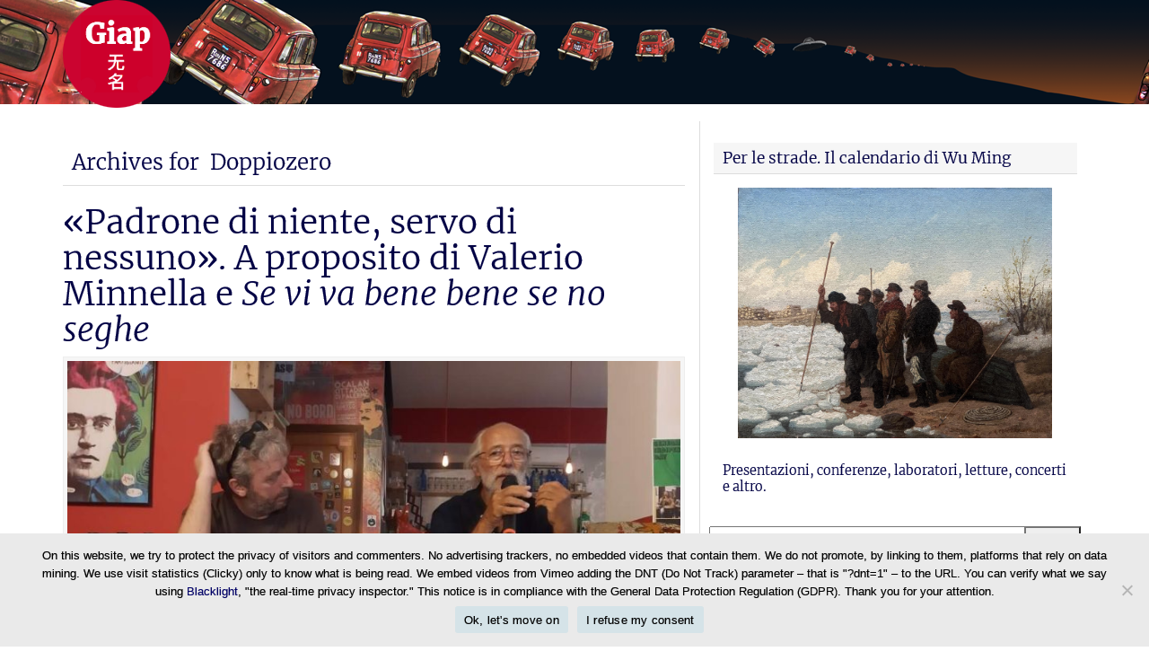

--- FILE ---
content_type: text/html; charset=UTF-8
request_url: https://www.wumingfoundation.com/giap/tag/doppiozero/
body_size: 39265
content:
<!DOCTYPE html> <!--[if IE 6]><html id="ie6" lang="it-IT"> <![endif]--> <!--[if IE 7]><html id="ie7" lang="it-IT"> <![endif]--> <!--[if IE 8]><html id="ie8" lang="it-IT"> <![endif]--> <!--[if !(IE 6) | !(IE 7) | !(IE 8)  ]><!--><html lang="it-IT"> <!--<![endif]--><head><meta charset="UTF-8"/><title>Doppiozero Archives - Giap</title><link rel="preload" href="https://www.wumingfoundation.com/giap/fonts/merriweather-v21-latin-ext_cyrillic_latin-300.woff2" as="font" type="font/woff2" crossorigin><link rel="preload" href="https://www.wumingfoundation.com/giap/fonts/merriweather-v21-latin-ext_cyrillic_latin-300italic.woff2" as="font" type="font/woff2" crossorigin><link rel="preload" href="https://www.wumingfoundation.com/giap/fonts/merriweather-v21-latin-ext_cyrillic_latin-700.woff2" as="font" type="font/woff2" crossorigin><link rel="preload" href="https://www.wumingfoundation.com/giap/fonts/merriweather-v21-latin-ext_cyrillic_latin-regular.woff2" as="font" type="font/woff2" crossorigin><link rel="preload" href="https://www.wumingfoundation.com/giap/fonts/merriweather-v21-latin-ext_cyrillic_latin-italic.woff2" as="font" type="font/woff2" crossorigin><link rel="profile" href="https://gmpg.org/xfn/11"/><meta name="viewport" content="width=device-width, initial-scale=1.0"><link rel="pingback" href="https://www.wumingfoundation.com/giap/xmlrpc.php"/><link rel="shortcut icon" href="https://www.wumingfoundation.com/giap/wp-content/uploads/2017/08/favicon_giap.png"/> <!--[if lt IE 9]> <script src="https://www.wumingfoundation.com/giap/wp-content/themes/swift7/js/html5.js" type="text/javascript"></script> <![endif]--><meta name='robots' content='index, follow, max-image-preview:large, max-snippet:-1, max-video-preview:-1' /><link rel="canonical" href="https://www.wumingfoundation.com/giap/tag/doppiozero/" /><meta property="og:locale" content="it_IT" /><meta property="og:type" content="article" /><meta property="og:title" content="Doppiozero Archives - Giap" /><meta property="og:url" content="https://www.wumingfoundation.com/giap/tag/doppiozero/" /><meta property="og:site_name" content="Giap" /><meta name="twitter:card" content="summary_large_image" /><meta name="twitter:site" content="@Wu_Ming_Foundt" /><style media="all">@font-face{font-family:'Merriweather';font-style:normal;font-weight:300;src:local('Merriweather Light'),local('Merriweather-Light'),url('/giap/fonts/merriweather-v21-latin-ext_cyrillic_latin-300.woff2') format('woff2'),url('/giap/fonts/merriweather-v21-latin-ext_cyrillic_latin-300.woff') format('woff')}@font-face{font-family:'Merriweather';font-style:normal;font-weight:400;src:local('Merriweather Regular'),local('Merriweather-Regular'),url('/giap/fonts/merriweather-v21-latin-ext_cyrillic_latin-regular.woff2') format('woff2'),url('/giap/fonts/merriweather-v21-latin-ext_cyrillic_latin-regular.woff') format('woff')}@font-face{font-family:'Merriweather';font-style:italic;font-weight:400;src:local('Merriweather Italic'),local('Merriweather-Italic'),url('/giap/fonts/merriweather-v21-latin-ext_cyrillic_latin-italic.woff2') format('woff2'),url('/giap/fonts/merriweather-v21-latin-ext_cyrillic_latin-italic.woff') format('woff')}@font-face{font-family:'Merriweather';font-style:italic;font-weight:300;src:local('Merriweather Light Italic'),local('Merriweather-LightItalic'),url('/giap/fonts/merriweather-v21-latin-ext_cyrillic_latin-300italic.woff2') format('woff2'),url('/giap/fonts/merriweather-v21-latin-ext_cyrillic_latin-300italic.woff') format('woff')}@font-face{font-family:'Merriweather';font-style:normal;font-weight:700;src:local('Merriweather Bold'),local('Merriweather-Bold'),url('/giap/fonts/merriweather-v21-latin-ext_cyrillic_latin-700.woff2') format('woff2'),url('/giap/fonts/merriweather-v21-latin-ext_cyrillic_latin-700.woff') format('woff')}@font-face{font-family:'Merriweather';font-style:italic;font-weight:700;src:local('Merriweather Bold Italic'),local('Merriweather-BoldItalic'),url('/giap/fonts/merriweather-v21-latin-ext_cyrillic_latin-700italic.woff2') format('woff2'),url('/giap/fonts/merriweather-v21-latin-ext_cyrillic_latin-700italic.woff') format('woff')}.flex-container:before{-webkit-animation:fa-spin 2s infinite linear;-moz-animation:fa-spin 2s infinite linear;-o-animation:fa-spin 2s infinite linear;animation:fa-spin 2s infinite linear}.fa,.sidr-class-fa,.flex-direction-nav,.flex-control-nav,.comments-link a:before,.after,#navsearch:before,.flexslider:before,.pull_w:after{font-family:FontAwesome;line-height:1em}.flex-direction-nav{font-size:48px}html,body,div,span,applet,object,iframe,h1,h2,h3,h4,h5,h6,p,blockquote,pre,a,abbr,acronym,address,big,cite,code,del,dfn,em,img,ins,kbd,q,s,samp,small,strike,strong,tt,var,b,u,i,center,dl,dt,dd,ol,ul,li,fieldset,form,label,legend,table,caption,tbody,tfoot,thead,tr,th,td,article,aside,canvas,details,figcaption,figure,footer,header,hgroup,menu,nav,section,summary,time,mark,audio,video{margin:0;padding:0;border:0;outline:0;font-size:100%;font:inherit;vertical-align:baseline}img{max-width:100%}article,aside,details,figcaption,figure,footer,header,hgroup,menu,nav,section{display:block}body{line-height:1}ol,ul{list-style:none}blockquote,q{quotes:none}blockquote:before,blockquote:after,q:before,q:after{content:'';content:none}ins{text-decoration:none}del{text-decoration:line-through}table{border-collapse:collapse;border-spacing:0}abbr,acronym,cite{border-bottom:dashed 1px;cursor:help}cite{font-style:italic}big{font-size:1.25em;line-height:1.3em}pre{white-space:pre-wrap;white-space:-moz-pre-wrap;white-space:-o-pre-wrap;word-wrap:break-word;overflow:auto;font:.9em Monaco,monospace,Courier,"Courier New";line-height:1.8056em;margin-bottom:1.8056em}small{font-size:.75em !important}sup,sub{height:0;line-height:1;position:relative;vertical-align:baseline}sup{bottom:1ex}sub{top:.5ex}code,var,kbd,tt{background:#f3f3f7;padding:0 3px;font-family:Monaco,monospace,Courier,"Courier New";display:inline-block;-webkit-border-radius:5px;-moz-border-radius:5px;border-radius:5px}code pre,pre code{padding:10px;border-style:dashed}kbd,tt{font-family:'Courier','Courier New',monospace}strong,b{font-weight:700}em,i{font-style:italic}ins{text-decoration:none;background:#f6f6f6}dl{margin:0 0 1.625em 1em}dt,dd{display:list-item}dt{list-style-type:square;font-weight:700}dd{list-style-type:circle;margin-left:1.625em}img{max-width:100%}html,html a{-webkit-font-smoothing:antialiased;text-shadow:1px 1px 1px rgba(0,0,0,.004)}body{font:300 14px/1.625em 'Helvetica Neue',Helvetica,Arial,sans-serif;color:#575757;word-wrap:break-word;background:#fff;-webkit-font-smoothing:subpixel-antialiased;-webkit-text-stroke:.15px}a{color:#005fa1;text-decoration:none}a:hover{color:red}h1,h2,h3,h4,h5,h6{font-weight:700}h1{font-size:2.5em;line-height:1.3em;margin-bottom:.65em}h2{font-size:2em;line-height:1.625em;margin-bottom:.8125em}h3{font-size:1.5em;line-height:1.0833em;margin-bottom:1.0833em}h4{font-size:1.25em;line-height:1.3em;margin-bottom:1.3em}h5,h6{font-size:1em;line-height:1.625em;margin-bottom:1.625em}.post-title,.entry-title{padding:10px 0;margin:0}address{font:1.25em/1.3000em "Courier new";margin-bottom:1.3em}img{max-width:100%}h1,h2,h3,h4,h5,h6,.navigation,.single-meta-above-title,.single-meta-below-title,.entry-meta,.posted-on,.widget-title,.meta,#cancel-comment-reply-link,.np-section-title,#rss-links{font-family:"Helvetica Neue",Helvetica,Arial,sans-serif}.navigation{font-size:12px;line-height:1.625em}.single-meta-above-title a,.single-meta-below-title a,.posted-on a{text-transform:uppercase}.meta{font-size:.7em;text-transform:uppercase;letter-spacing:2px}.twocol-one{width:50%}.threecol-one{width:33.33%}.threecol-two{width:66.67%}.fourcol-one{width:25%}.fourcol-two{width:50%}.fourcol-three{width:75%}.fivecol-one{width:20%}.fivecol-two{width:40%}.fivecol-three{width:60%}.fivecol-four{width:80%}.sixcol-one{width:16.66%}.sixcol-two{width:33.33%}.sixcol-three{width:50%}.sixcol-four{width:66.67%}.sixcol-five{width:83.3%}.twocol-one,.threecol-one,.threecol-two,.fourcol-one,.fourcol-two,.fourcol-three,.fivecol-one,.fivecol-two,.fivecol-three,.fivecol-four,.sixcol-one,.sixcol-two,.sixcol-three,.sixcol-four,.sixcol-five{float:left}.div-content{padding:0 10px}.alpha{padding-left:0 !important}.omega{padding-right:0 !important}.hybrid{margin:0 auto !important}#wrapper{max-width:1160px;margin:auto;background:#fff}#content{width:62%}#sidebar-container{width:38%}#content,#sidebar-container,#sb1,#sb2{float:left}#sb1{width:62%}#sb2{width:38%}#content,#sidebar{padding-top:20px}#footer{margin-top:20px}body.page-template-page-left-sidebar-php #content{float:right;width:75% !important}body.page-template-page-left-sidebar-php #sidebar-container{float:left;width:25%}body.page-template-page-right-sidebar-php #content{float:left;width:75% !important}body.page-template-page-right-sidebar-php #sidebar-container{float:left;width:25%}body.page-template-page-full-width-blank-php #content{margin-top:-20px}body.page-template-page-full-width-hybrid-php #content{width:100%;padding:0}#content._85percent{width:85%;padding:3em 7.5%}._85percent h1.entry-title{text-align:center;margin-bottom:1em !important}body.woocommerce-page #content{float:left;width:75% !important}body.woocommerce-page.page-template-page-full-width-php #content{width:100% !important}#site-title{padding:0;font-weight:700;font-size:3em;line-height:1em;margin:0}#site-title a{text-decoration:none;color:#005fa1}#site-description{color:#999;padding:0;font-weight:300;line-height:1em;font-size:1em;margin:.3em 0 0}#logo-wrapper{display:inline;margin:0}#branding{padding:20px 0;position:relative}#social-media{float:right;font-size:40px}#social-media span{display:inline;margin-right:20px}#social-media span:last-child{margin-right:0}#social-media span a{font-family:FontAwesome}#nav-ad-container{padding:5px 0;background:#f6f6f6;z-index:4;position:relative}.is-sticky{width:auto}#above-logo-container{z-index:12;position:relative}#below-logo-container{z-index:5;position:relative}#breadcrumbs{margin-bottom:10px}#breadcrumbs:before{content:"\f015";font-family:FontAwesome;font-size:1.2em}#breadcrumbs a{text-decoration:underline}#rss-links{float:right}#rss-links li{float:left;margin-right:10px}#rss-links li a{overflow:hidden;margin:0;font-family:FontAwesome !important;font-size:1.625em !important;float:left;line-height:1em !important}#rss-links .posts-feed{color:#ff8300}#rss-links .comments-feed{color:#37aae4}#rss-links .email-feed{color:#fff}.navigation{position:relative}.after{position:absolute;right:4px;top:25%;font-size:1.5em;color:rgba(0,0,0,.3)}.flex-container a:active,.flexslider a:active,.flex-container a:focus,.flexslider a:focus{outline:none}.slides,.flex-control-nav,.flex-direction-nav{margin:0;padding:0;list-style:none}.flex-container{margin-bottom:0;position:relative}.flex-container a{text-decoration:none !important}.flexslider{margin:0;padding:0;float:left}.flex-container:before{content:"\f1ce";font-family:FontAwesome;font-size:80px !important;line-height:1 !important;color:#888;display:block;float:left;height:1.175em;width:1.175em;text-align:center;margin:auto;position:absolute;top:0;left:0;bottom:0;right:0}#custom-slider:before{content:''}.flexslider .slides>li{display:none;-webkit-backface-visibility:hidden;vertical-align:middle;position:relative;z-index:3;float:left;margin:auto}.flexslider .slides>li img{float:left}.flexslider .slides .slide-thumbnail{width:100%;display:block}.flex-pauseplay span{text-transform:capitalize}.slides:after{content:"\0020";display:block;clear:both;visibility:hidden;line-height:0;height:0}html[xmlns] .slides{display:block}* html .slides{height:1%}.no-js .slides>li:first-child{display:block}.flexslider{margin:0 0 20px;position:relative;zoom:1}.flexslider img{max-width:100% !important}.flex-viewport{max-height:2000px;-webkit-transition:all 1s ease;-moz-transition:all 1s ease;-o-transition:all 1s ease;transition:all 1s ease}.loading .flex-viewport{max-height:300px}.flexslider .slides{zoom:1}.carousel li{margin-right:5px}.flex-direction-nav{*height:0;}.flex-direction-nav a{color:#fff;color:rgba(255,255,255,.5);height:48px;padding:2px;position:absolute;z-index:2;overflow:hidden;cursor:pointer;-webkit-transition:all .3s ease;-moz-transition:all .3s ease;transition:all .3s ease;margin:auto;position:absolute;top:0;bottom:0}.flexslider .flex-prev{left:10px}.flexslider .flex-next{right:10px}.flexslider:hover .flex-direction-nav a{color:#fff}.flex-direction-nav .flex-disabled{opacity:0 !important;filter:alpha(opacity=0);cursor:default}.flex-pauseplay a{display:block;width:20px;height:20px;position:absolute;bottom:5px;left:10px;opacity:.8;z-index:10;overflow:hidden;cursor:pointer;color:#000}.flex-pauseplay a:before{font-family:"flexslider-icon";font-size:20px;display:inline-block;content:'\f004'}.flex-pauseplay a:hover{opacity:1}.flex-pauseplay a.flex-play:before{content:'\f003'}.flex-control-nav{width:100%;position:absolute;bottom:10px;text-align:center;z-index:2;font-size:12px}.flex-control-nav li{margin:0 6px;display:inline-block;zoom:1;*display:inline;}.flex-control-nav li a{display:block;color:rgba(255,255,255,.9)}.flex-control-nav li a:before{content:"\f10c"}.flex-control-nav li a.flex-active:before{content:"\f111"}.flex-control-paging li a.flex-active{cursor:default}.flex-control-thumbs{margin:5px 0 0;position:static;overflow:hidden}.flex-control-thumbs li{width:25%;float:left;margin:0}.flex-control-thumbs img{width:100%;display:block;opacity:.7;cursor:pointer}.flex-control-thumbs img:hover{opacity:1}.flex-control-thumbs .flex-active{opacity:1;cursor:default}#content-width-slider{margin-bottom:20px}@media screen and (max-width:860px){.flex-direction-nav .flex-prev{opacity:1;left:10px}.flex-direction-nav .flex-next{opacity:1;right:10px}}.flex-caption{color:#fff;text-align:center;text-shadow:1px 1px 1px rgba(0,0,0,.5);width:86%;padding:10px 7% 30px;display:block;position:absolute;bottom:0;font-size:16px;line-height:20px}.flex-caption a{color:#fff;text-shadow:1px 1px 1px rgba(0,0,0,.5)}.flex-caption h2{padding:0 !important;margin:0;font-size:1.5em}#full-width-slider .slide-thumbnail{width:100%}#about-us{margin:0 -10px 0 10px}.flexslider li{margin:none !important}.flex-direction-nav li{list-style:none !important;margin:0 !important}.entry-summary p{margin-bottom:0}.read-more{padding:2px 8px;color:#000;font-size:.75em;letter-spacing:1px;background:#eee}.read-more:hover{background:#ddd;padding:1px 7px;color:#000;border:solid 1px #ccc}.blog-thumb{padding:3px !important;border:solid 1px #eee;margin:0 10px 10px 0;box-sizing:border-box}.hentry{margin-bottom:1.625em}article p{margin-bottom:1.625em}footer.home.entry-meta{text-transform:uppercase;font-size:12px;line-height:21px;float:left;padding:5px 1%;width:98%;border:dashed 1px #eee;border-width:1px 0}h1.entry-title a,h2.entry-title a{text-decoration:none;color:#000}h1.entry-title{font-size:2.4em;line-height:1.25em;font-weight:500;color:#000;margin:0;padding:0}h2.entry-title{font-size:1.8em;line-height:1.625em;font-weight:500;color:#000;padding:0;margin:0 0 10px}article.page h1.entry-title{border-bottom:dotted 1px;margin-bottom:.125em}article.page .entry-header{margin-bottom:20px}.comments-link{background-repeat:no-repeat;background-position:0 40%;padding-left:22px;line-height:21px !important;font-size:12px;vertical-align:middle}.entry-meta{font-size:.8em;color:#bbb}#mas-wrapper{padding:0 20px;margin:0}.mag1 .cat-tag{padding:0;float:left;width:100% !important}div.comments-link,.edit-link{float:right}.single-meta-above-title{margin:20px 0 0}.mag1{overflow:hidden;margin-bottom:20px;float:left;background:#f6f6f6;position:relative;border-radius:3px;box-shadow:0 1px 1px 0 rgba(0,0,0,.33)}.mag1.temp{margin-right:20px}.gutter-sizer{width:20px}.mag1 .div-content{padding:10px 10px 0}.mag1 h2{font-size:1.5em;line-height:1.2em;padding:0 0 10px;margin:0;color:rgba(0,0,0,.7)}.mag1 img{margin:0 0 10px}.mag1 .entry-summary{overflow:hidden;padding-bottom:10px;margin-bottom:50px}.mag1 .entry-meta{background:rgba(0,0,0,.1);margin:0 -10px;padding:5px 10px;border-top:solid 1px rgba(0,0,0,.15);position:absolute;bottom:0;display:block;width:100%;color:rgba(246,246,246,.9) -webkit-box-sizing:border-box;-moz-box-sizing:border-box;box-sizing:border-box}.mag1 .entry-meta a{color:#fff}.mag1 .avatar{margin:0 10px 0 0;float:left;-webkit-border-radius:2px;-moz-border-radius:2px;border-radius:2px}.mag1 .comments-link{position:absolute;top:10px;right:10px;font-size:16px;display:none}.mag1 .comments-link a{color:#fff !important}.mag1:hover .comments-link{display:inline}.mag1 .post-categories li{display:inline}.mag1 .post-categories li:first-child:before{content:"\f114";font-family:FontAwesome;font-size:1.5em;margin-right:10px}.mag1 .tags:before{content:"\f114";font-family:FontAwesome;font-size:1.5em;margin-right:10px}.post-listing{margin-bottom:20px}.post-listing li{margin:0;padding:5px 0;border-bottom:solid 1px #eee}.post-listing span{color:#ccc;text-transform:none}.post-listing span a{text-transform:uppercase}.mag1 .comments-link a:before{font-size:1.2em;margin-right:.3em;color:red}.home-ad{margin-bottom:1.625em}.entry-content iframe,.entry-content object,.entry-content embed{padding:0;max-width:100%}.entry-content img{padding:0;max-width:100%;height:auto}.entry-content img.alignright{padding:10px 0 0 10px}.entry-content img.alignleft{padding:10px 10px 0 0}.entry-content a{text-decoration:underline}.entry-content blockquote{border-left:solid 20px #eee;font-size:1.25em;font-style:italic;line-height:1.3em;padding:.65em 0 .65em 10px;margin:0 30px 1.3em}.entry-content blockquote p{margin-bottom:1.3em}.entry-content blockquote p:last-child{margin-bottom:0}.wp-caption{padding:4px 4px 0;border:solid 1px #eee;background:#f6f6f6;margin-bottom:2.03em;text-align:center;max-width:100%;height:auto;-moz-box-sizing:border-box;-webkit-box-sizing:border-box;box-sizing:border-box}img.wp-smiley{margin:0 5px;padding:0 !important}.entry-content img.size-thumbnail{padding:8px}.entry-content img.size-medium{padding:8px}.wp-caption.alignright{margin:.3125em 0 .3125em 10px}.wp-caption.alignleft{margin:.3125em 10px .3125em 0}.wp-caption.aligncenter{margin:.3125em auto 2.03em}.wp-caption img{padding:0 !important;display:block;margin:0 auto !important}.wp-caption p,.wp-caption-dd{margin:4px 0 0;padding:0;font-size:.8em}.wp-caption dl,.wp-caption dt,.wp-caption dd,.wp-caption dt,.wp-caption dd{margin:0;padding:0;list-style:none}.entry-content ol,.entry-content ul{margin-bottom:1.625em}.entry-content ul li,.comment-content ul li{list-style:square}.entry-content ol li,.comment-content ol li{list-style:decimal}.entry-content li,.comment-content li{margin-left:1.625em}.entry-content ul li ul,.entry-content ul li ol,.entry-content ol li ul,.entry-content ol li ol{margin:0 0 0 1em}.entry-content .flexslider ol,.entry-content .flexslider ul{margin-bottom:auto}.entry-content .flexslider ul li,.comment-content .flexslider ul li{list-style:none}.entry-content .flexslider ol li,.comment-content .flexslider ol li{list-style:none}.entry-content .flexslider li,.comment-content .flexslider li{margin-left:auto}.entry-content .flexslider ul li ul,.entry-content .flexslider ul li ol,.entry-content .flexslider ol li ul,.entry-content .flexslider ol li ol{margin:auto}.nav-previous{float:left}.nav-next{float:right}div.border{border-bottom:dotted 1px #ccc;margin-bottom:1.625em}div.tags{font-style:italic;font-size:.75em;margin-bottom:1.33em}.tags h6{display:inline;font-weight:400;letter-spacing:1px}.tags a{background:#eee;padding:3px;border-radius:3px;text-decoration:none}#author-info{margin:0 0 20px !important;background:#e8eef7;border:solid 1px #ddd;padding:10px;-moz-border-radius:5px;border-radius:5px}#author-info .avatar{float:left;padding:5px;margin-right:10px}.archive-title{font-size:1.5em}.archive-title h1{display:inline;font-size:1em}.gallery-item{background:#f7f7f7;border:solid 1px;border-color:#f2f2f2 #eee #ddd;box-sizing:border-box;-webkit-box-shadow:0 1px 2px rgba(0,0,0,.075);-moz-box-shadow:0 1px 2px rgba(0,0,0,.075);box-shadow:0 1px 2px rgba(0,0,0,.075)}.gallery-columns-1 .gallery-item{width:98%;float:left}.gallery-columns-2 .gallery-item{width:48%;float:left;margin:1%}.gallery-columns-3 .gallery-item{width:31.33%;float:left;margin:1%}.gallery-columns-4 .gallery-item{width:23%;float:left;margin:1%}.gallery-columns-5 .gallery-item{width:18%;float:left;margin:1%}.gallery-columns-6 .gallery-item{width:14.67%;float:left;margin:1%}.gallery-columns-7 .gallery-item{width:12.28%;float:left;margin:1%}.gallery-columns-8 .gallery-item{width:10.25%;float:left;margin:1%}.gallery dt{list-style-type:none;font-weight:400}.gallery dd{list-style-type:none;margin:0}.gallery img{padding:10px;border:solid 1px #ccc}.gallery-item img{margin:0;padding:5px 5px 0;width:100%;height:auto;border:none;box-sizing:border-box}.gallery-item .gallery-caption{font-size:.8em;text-align:center}img.gallery-full{padding:5px;max-width:100%;background:#f6f6f6;border:solid #eee 1px;margin:20px auto;box-sizing:border-box}.gallery-nav img{border:solid 1px #eee;float:left}.gallery-nav:before{font:60px/36px FontAwesome;float:left;color:#ccc;color:rgba(0,0,0,.2)}.gallery-nav.alignleft:before{content:"\f104";margin:0 8px 0 0}.gallery-nav.alignright:before{content:"\f105";margin:0 0 0 8px;float:right}.gallery-nav{padding:5px !important;background:#f6f6f6;border:solid 1px #eee;-webkit-border-radius:4px;-moz-border-radius:4px;border-radius:4px}.gallery-nav.alignright a{float:left}#nav-above h1{text-align:center;margin:0 20px}.pagination,.page-link{margin:0 0 10px;text-align:center}.page-link{display:inline-block}.pagination ul{display:inline-block;*display:inline;*zoom:1;margin-left:0;margin-bottom:0;-webkit-border-radius:4px;-moz-border-radius:4px;border-radius:4px}.pagination ul>li,.page-link span,.page-link a{display:inline}.pagination ul>li>a,.pagination ul>li>span,.page-link a,.page-link span{float:left;padding:4px 12px;line-height:20px;text-decoration:none;background-color:#fff;border:1px solid #ddd;border-left-width:0}.pagination ul>li>a:hover,.pagination ul>.current>span,.page-link a:hover,.page-link span{background-color:#f5f5f5}.pagination ul>li:first-child>a,.pagination ul>li:first-child>span,.page-link a:first-child,.page-link span:first-child{border-left-width:1px;-webkit-border-top-left-radius:4px;-moz-border-radius-topleft:4px;border-top-left-radius:4px;-webkit-border-bottom-left-radius:4px;-moz-border-radius-bottomleft:4px;border-bottom-left-radius:4px}.pagination ul>li:last-child>a,.pagination ul>li:last-child>span,.page-link a:last-child,.page-link span:last-child{-webkit-border-top-right-radius:4px;-moz-border-radius-topright:4px;border-top-right-radius:4px;-webkit-border-bottom-right-radius:4px;-moz-border-radius-bottomright:4px;border-bottom-right-radius:4px}.page-link a span{border:0;padding:0;margin:0;background:0 0}#share-post{display:none}ul.share-post{border:solid 1px #eee;border-width:1px 0;line-height:12px;padding:8px 0;margin:20px 0}ul.share-post li{display:inline;float:left;margin-right:10px}.widget{font-size:.9em}.widget{border:solid 1px #ddd;padding:10px;margin-bottom:20px;overflow:hidden}p.widget-title{background:#f6f6f6;margin:-10px -10px 15px;font-size:1.2em;padding:6px 10px;border-bottom:solid 1px #ddd}.widget ul{margin:-10px 0}.widget li{border-bottom:solid 1px #f2f2f2;margin:0 -10px;padding:.15em 10px}.widget li:last-child{border-bottom:none}.widget li ul{margin:.25em 0}.widget li li{border:none;margin:0;list-style:inside square}.widget li li li{margin:0 0 .8125em}.footer .widget{border:none}.footer p.widget-title{background:#fff;border-bottom:solid 3px #eee}#footer-container{padding-top:20px}#footer-ad-container{padding:10px 0;margin-bottom:-20px}ul#footer-links li{display:inline;margin-right:10px}#copyright-container{border-top:solid 3px #dbdbdb;color:#666;font-size:.8em;padding:5px 0}#copyright-container a{color:#000;text-decoration:underline}.commentlist>li{list-style:none !important}li.comment,li.pingback,li.trackback{padding:10px;border:solid 1px #eee;margin-bottom:20px;border-width:1px;min-height:68px}ul.children li.comment{margin:20px -10px 20px 42px;border-style:dashed;border-width:1px 0 1px 1px}li.comment.bypostauthor,ul.children li.comment.bypostauthor{border-left:solid 6px #89ba10}li.comment .avatar{padding:10px;background:#eee;float:left;margin:0 10px 0 -52px}li.comment.bypostauthor .postauthor-avatar .avatar{background:#89ba10}cite.fn{font-size:1.5em;font-style:italic;border:none}span.says{display:none}.commentmetadata{text-decoration:none;float:right;font-size:.8em;font-style:italic}li.comment p:first-child{margin-top:-.5em}li.comment p{margin-bottom:1em}li.comment p:last-child{margin-bottom:0}li.comment .reply{float:right;margin-top:-10px}li.comment .reply a{line-height:1em;padding:5px;text-decoration:none}ul.children ul.children ul.children ul.children li.comment{margin:20px -10px 20px 10px}ul.children ul.children ul.children ul.children li.comment .avatar{margin:0 10px 0 0}.comment-text,.comment-content{margin-top:.8125em;border:0 !important}li.comment,li.pingback,li.trackback,li.comment .avatar,legend{-moz-box-shadow:inset 0 2px 50px #eee;-webkit-box-shadow:inset 0 2px 50px #eee;box-shadow:inset 0 2px 50px #eee}#respond{background:#fff;padding:10px 0 60px}li.comment #respond{margin:10px -10px;border-width:4px 0 0}h3#reply-title{padding:0;margin:10px 0 20px}#cancel-comment-reply-link{float:right;background:#000;padding:.3em 5px;margin:-10px;color:#fff;text-decoration:none;text-transform:uppercase;font-size:.8em;font-weight:lighter}#commentform label{font-size:1.1em;margin-bottom:10px !important;display:inline}#commentform #subscribe-reloaded{font-size:1em;letter-spacing:0}#commentform input,#commentform textarea{width:100%;padding:8px 0;margin:10px 0}#commentform input[type=text]{height:2.1em;padding-left:2.5em;-webkit-box-sizing:border-box;-moz-box-sizing:border-box;box-sizing:border-box}#commentform textarea{padding:0}#commentform input#submit{width:auto;float:right;padding:5px;cursor:pointer;display:block;margin:20px 0 !important}#commentform code{border:none}span.required{font-size:1.5em;font-weight:700;color:red}.comment-notes{margin-bottom:20px;width:100%}.form-allowed-tags{font:.8em/1.4em 'courier';width:auto;color:#bbb;width:100%}.form-allowed-tags code{background:0 0}.comment-form-author,.comment-form-email,.comment-form-url{position:relative}.comment-form-author:before,.comment-form-email:before,.comment-form-url:before{font-family:FontAwesome;position:absolute;bottom:11px;left:1px;padding:0;font-size:1.4em;line-height:1.375em;background:#f6f6f6;border-right:solid 1px #ccc;float:left;display:inline-block;width:1.6em;text-align:center}.comment-form-author:before{content:"\f007"}.comment-form-email:before{content:"\f0e0"}.comment-form-url:before{content:"\f0c1"}.widget_calendar{padding:10px 0 0 !important;border-bottom:0}.widget_calendar .widget-title{margin:-10px 0 0}.widget_calendar table{width:100%;border-width:1px 0;margin-bottom:0;-webkit-border-radius:0;-moz-border-radius:0;border-radius:0}.widget_calendar caption{padding:5px;font-weight:700}.widget_calendar td,.widget_calendar th{width:14.28% !important;text-align:center}.widget_calendar table th:first-child,.widget_calendar table td:first-child{border-left:0 solid #ddd}.thumb-list li{padding:.5em .65em}.widget .thumb{margin:0 10px 0 -2px;padding:5px 0}.meta a{color:#ccc}.widget-title .btn.small{padding:2px 6px;margin-top:-2px !important}.widget.widget_text_nopadding{padding:0 !important;border:none}.widget.widget_text_nopadding p.widget-title{margin:0 !important}.widget.widget_text_smart{overflow:visible}.widget .nopadding{margin:-11px;background:#fff}.widget.widget_search{padding:0 !important;border:0}.widget.widget_search p.widget-title{margin:0 0 10px}#searchform fieldset{margin:0;position:relative}#searchform input[type=text]{width:100%;padding:.3em .25em;font-size:1.5em;height:1.75em;-webkit-box-sizing:border-box;-moz-box-sizing:border-box;box-sizing:border-box}#searchform input#searchsubmit{width:auto;position:absolute;top:0;right:0;padding:.45em .5em;margin:0;font-size:1em;height:2.625em;line-height:1.5em;-webkit-box-sizing:border-box;-moz-box-sizing:border-box;box-sizing:border-box;-webkit-border-top-left-radius:0;-webkit-border-bottom-left-radius:0;-moz-border-radius-topleft:0;-moz-border-radius-bottomleft:0;border-top-left-radius:0;border-bottom-left-radius:0}.widget_swift_tabs{padding:0;border:0}.widget_swift_tabs .shortcode-tabs{margin:0 !important}.widget_swift_tabs .avatar{float:left;margin:5px 10px 5px -5px;padding:3px;border:solid 1px #ddd;background:#fff}.widget_swift_tabs .tab_titles li.nav-tab{border:none}.widget_swift_tabs .shortcode-tabs{background:#333}.widget_swift_tabs .tab_titles li.nav-tab.ui-tabs-selected a,.widget_swift_tabs .tab_titles li a:hover,.widget_swift_tabs .tab{background:#fff !important;border:none}.widget_affiliate img{width:100%}.widget_subscribe_box{color:#000;border:solid 1px #bdd7f2;background-color:#d7e4ef;background-repeat:no-repeat !important;background-position:0 0;-webkit-border-radius:5px;-moz-border-radius:5px;border-radius:5px}.widget_subscribe_box form{box-shadow:0 0 0 transparent inset !important;padding:0}.widget_subscribe_box h3{display:inline;line-height:1em;margin:0 0 2px;font-weight:bolder}.widget_subscribe_box input[type=text]{font-size:1.2em;padding:4px;border:0;width:62%;border:solid 1px #ccc;margin:5px 10px 0 0;display:block;overflow:hidden}.widget_subscribe_box input[type=submit]{margin:0;margin-top:5px;float:right;text-align:center}.sm-love{padding:10px 25px 0;background:#bdd7f2;margin:10px -15px 0 !important;-moz-box-shadow:inset 0 0 5px #000;-webkit-box-shadow:inset 0 0 5px #000;box-shadow:inset 0 0 5px #000}.sm-love li{display:inline;border:none;padding:0;max-width:30%;overflow:hidden;float:left;margin-right:12px;background:0 0 !important}.sm-love li.plus1{margin-right:0}.sm-love li.twitter-follow{max-width:45%;margin-right:0}.widget-title .btn:after{content:"\f074";font-family:FontAwesome;margin-left:.5em}.widget-title .btn{margin:0 !important}#sb1 .widget_subscribe_box h3,#sb2 .widget_subscribe_box h3,#footer .widget_subscribe_box h3{font-size:1.2em}#sb1 .widget_subscribe_box input[type=text],#sb2 .widget_subscribe_box input[type=text],#footer .widget_subscribe_box input[type=text]{padding:3%;border:0;width:94%;border:solid 1px #ccc;margin:5px 10px 0 0}#sb1 .widget_subscribe_box input[type=submit],#sb2 .widget_subscribe_box input[type=submit],#footer .widget_subscribe_box input[type=submit]{margin:0;margin-top:5px;width:100%;text-align:center}#sb1 .sm-love li,#sb2 .sm-love li,#footer .sm-love li{display:block;border:none;padding:0;max-width:100%;overflow:hidden;width:100% !important}#sb1 .sm-love li.plus1,#sb2 .sm-love li.plus1,#footer .sm-love li.plus1{margin-right:0}#sb1 .sm-love li.twitter-follow,#sb2 .sm-love li.twitter-follow,#footer .sm-love li.twitter-follow{max-width:100% !important;margin-right:0}#scroll{font-family:FontAwesome;width:40px;position:fixed;bottom:0;left:50%;margin-left:600px;padding:5px 10px 10px;border:solid 1px #ccc;background:#f7f7f7;border-width:1px 1px 0;font-size:40px;text-align:center;line-height:1em;opacity:0;-moz-box-shadow:0 0 4px 0px #aaa;-webkit-box-shadow:0 0 4px 0px #aaa;box-shadow:0 0 4px 0px #aaa;-webkit-border-top-left-radius:5px;-webkit-border-top-right-radius:5px;-moz-border-radius-topleft:5px;-moz-border-radius-topright:5px;border-top-left-radius:5px;border-top-right-radius:5px;z-index:999}#scroll:hover{opacity:1}.thumb{padding:3px !important;background:#fff;border:solid 1px #eee;margin-right:10px}.alignleft{float:left}.alignright{float:right}.aligncenter{display:block;margin:0 auto}.clear{clear:both}.reset{padding:0;margin:0}.inline{display:inline-block;width:auto !important}.clearfix:after{visibility:hidden;display:block;font-size:0;content:" ";clear:both;height:0}.clearfix{display:inline-block}* html .clearfix{height:1%}.clearfix{display:block}.ui-tooltip{padding:8px;position:absolute;z-index:9999;max-width:340px;background:#eee;border:solid 1px #ddd;background-color:#f5f5f5;*background-color:#e6e6e6;background-image:-ms-linear-gradient(top,#fff,#e6e6e6);background-image:-webkit-gradient(linear,0 0,0 100%,from(#fff),to(#e6e6e6));background-image:-webkit-linear-gradient(top,#fff,#e6e6e6);background-image:-o-linear-gradient(top,#fff,#e6e6e6);background-image:linear-gradient(top,#fff,#e6e6e6);background-image:-moz-linear-gradient(top,#fff,#e6e6e6);-webkit-box-shadow:-10px 8px 7px -7px #000;-moz-box-shadow:-10px 8px 7px -7px #000;box-shadow:-10px 8px 7px -7px #000;-webkit-border-radius:5px;-moz-border-radius:5px;border-radius:5px}.ui-tooltip .heading{margin:-8px -8px 8px;padding:5px;border-bottom:solid 1px #ddd}body .ui-tooltip{border-width:1px}.woocommerce #reviews #comments ol.commentlist li img.avatar,.woocommerce-page #reviews #comments ol.commentlist li img.avatar{width:60px !important;left:-34px !important;top:10px !important}#payment ul li{list-style:none}#em_size{width:1em;display:none}.single-ss{margin:0 0 1em;clear:both}.single-ss li{display:inline;margin:0 10px 0 0;list-style:none;float:left}.single-ss li.facebook{margin-top:-2px}.single-ss iframe{max-width:none}#wrapper .single-ss li iframe{float:left}.shadow{-webkit-box-shadow:0 1px 2px rgba(0,0,0,.075);-moz-box-shadow:0 1px 2px rgba(0,0,0,.075);box-shadow:0 1px 2px rgba(0,0,0,.075)}body{font-family:'Merriweather',serif;font-size:16px;line-height:1.5em;color:#004;font-variant-ligatures:none}h1,h2,h3,h4,h5,h6,.navigation,.single-meta-above-title,.single-meta-below-title,.entry-meta,.posted-on,.widget-title,.meta,#cancel-comment-reply-link,.np-section-title,#rss-links{font-family:'Merriweather',Helvetica,Arial,sans-serif;font-weight:300}.single-meta-above-title{margin:0}.entry-header h2.entry-title,.entry-header h2.entry-title a{color:#004}h1.entry-title,h2.entry-title{font-family:'Merriweather',sans-serif;font-weight:300;color:#004;line-height:1.1em;font-size:2.3em;color:#004}h3{font-family:'Merriweather',sans-serif;margin-top:2.1666em;font-weight:300;line-height:1.225em}article p{margin-bottom:1em;text-align:left}a{color:#006}html a{-webkit-font-smoothing:subpixel-antialiased;text-shadow:none}.entry-meta{color:#004}.widget{font-size:.9em;line-height:1.3;padding:1em}.widget a{text-decoration:underline;line-height:1.5em}.widget_archive a,.widget_nktagcloud a,.widget_categories a{text-decoration:none}.tribe-events-list-widget .widget-title{background:#f6f6f6 url([data-uri]) 9px center no-repeat;padding-left:43px}.tribe-events-list-widget .entry-title{font-size:1em;padding-bottom:.5em}.tribe-events-list-widget .entry-title a{font-weight:700}li.tribe-events-list-widget-events{margin-bottom:1em !important}li.tribe-events-list-widget-events .duration{font-weight:500 !important}p.tribe-events-widget-link a:before{content:"››› "}p.tribe-events-widget-link{margin:2em 0 0}.entry-content blockquote{font-size:1.1em;font-style:italic;line-height:1.5em}.hentry{margin-bottom:3.5em}a.more-link{display:block;text-align:right;font-size:.825em}.wp-caption p,.wp-caption-dd{padding:.5em;text-align:justify}.div-content{padding:0 1em 0 10px}#copyright-container .div-content{padding:0}#sb1{width:54%}#sb2{width:44%}#sb2>.div-content{padding:0}footer.home.entry-meta{font-size:1em;text-transform:initial}img.avatar{display:none}ul.children li.comment{margin:20px -16px 0 28px !important;padding-bottom:0 !important}li.comment .reply{margin:1em 0 0;background-color:#006;padding:.5em;border-radius:.5em}li.comment .reply a{padding:5px;color:#fff}li.comment.bypostauthor,ul.children li.comment.bypostauthor{border-left:none}li.comment.bypostauthor .postauthor-avatar .avatar{background:0 0}.comment-content a{text-decoration:underline}li.comment,ul.children li.comment{padding:1em 2em 1em .5em;border:1px solid #f0f0f0;box-shadow:none}li.comment li.comment{padding-right:16px}ul.children li.comment{border-top:3px solid #f0f0f0;border-right:0;border-bottom:0;border-left:0;padding-top:1.5em}footer.home.entry-meta{border-bottom:1px solid #eee;border-top:0}p.dotEPUBcenter{text-align:left !important;font-size:.825em;margin-bottom:3em;margin-top:1em;padding:1em 0;border-top:1px solid #eee}p.dotEPUBcenter img.dotEPUBimg{margin-right:1em;vertical-align:middle}#tribe-events-content .dotEPUBcenter{display:none}.entry-meta .vcard.author a:before{content:"da "}.single-meta-above-title a,.single-meta-below-title a,.posted-on a{text-transform:initial}#author-info{background:0 0;border:0;border-bottom:1px solid #ddd;padding:10px;-moz-border-radius:0px;border-radius:0}#sidebar{border-left:1px solid #ddd}.widget{border:solid 0px #ddd}.pagination{font-size:.75em}[class^=fa-]:before,[class*=" fa-"]:before{font-family:"FontAwesome" !important}.fa-clock-o:before{margin-right:2px}div.printfriendly{float:right;margin-top:-4.7em !important}div.printfriendly a img{margin-right:0}body #wrapper{background-color:transparent}#site-title{height:100px}#site-title>A{display:block;box-sizing:border-box;font-size:32px;line-height:32px;padding-top:26px;vertical-align:middle;width:100%;height:120px;background:transparent url([data-uri]) 0 0 no-repeat;color:#fff;margin-top:15px;padding-left:25px}#site-title>A:after{display:block;content:'无名';font-weight:100;font-size:20px;width:24px;margin-left:25px;margin-top:5px;line-height:1.1em}#site-description{text-indent:100%;white-space:nowrap;overflow:hidden}#branding-container hgroup{width:100%}#branding-container,#branding{height:100%;padding:0}@media only screen and (max-width:480px){#branding{text-align:left !important;margin-bottom:1em !important}}@media only screen and (max-width:600px){ul.children li.comment{margin-left:8px !important}div#comments{font-size:.825em;line-height:1.6em}div.printfriendly{float:none;margin-top:-2em !important}}
img:is([sizes=auto i],[sizes^="auto," i]){contain-intrinsic-size:3000px 1500px}
@media screen and (max-width:840px){#wrapper,.hybrid,#sticky{width:100% !important}#left{float:none}#above-logo-container,#below-logo-container{-webkit-border-radius:1px;-moz-border-radius:1px;border-radius:1px}#about-us{display:none}img{height:auto}#wrapper #main{padding:0 !important}.div-content{padding:0 10px}.flex-container{margin:0 0 auto !important}#content{padding-top:10px}#mas-wrapper{padding:0;margin:0 10px}li.comment,li.pingback,li.trackback,#content-width-slider,article.page .entry-header,.mag1,.widget,.flexslider{margin-bottom:10px}.flexslider img{max-width:100% !important;height:auto !important;display:block}.flex-caption{font-size:.9em}#sb1,#sb2,.wsb{width:100%}li.comment .avatar{padding:5px !important;background:#eee;float:left;margin:0 10px 0 0;width:32px;height:32px}.widget_subscribe_box h3{font-size:1.2em}.widget_subscribe_box input[type=text]{padding:1.75%;border:0;width:100%;border:solid 1px #ccc;margin:5px 10px 0 0}.widget_subscribe_box input[type=submit]{margin:0;margin-top:5px;width:100%;text-align:center}.sm-love li{display:block;border:none;padding:0;max-width:100%;overflow:hidden;width:100% !important}.sm-love li.plus1{margin-right:0}.sm-love li.twitter-follow{max-width:100% !important;margin-right:0}#searchform input[type=text]{width:100%;padding:6px .5em;margin:.5em auto}#searchform input#searchsubmit{width:100%;margin:.5em auto;position:static;-webkit-border-radius:3px;-moz-border-radius:3px;border-radius:3px}.gutter-sizer{width:4%}.mag1 .mag-thumbnail{width:100%;height:auto}.flex-container{width:auto !important;height:auto !important}#below-logo-container,#nav-ad-container{width:100%}.is-sticky #below-logo-container{-webkit-box-shadow:0 4px 10px -4px rgba(0,0,0,.8);-moz-box-shadow:0 4px 10px -4px rgba(0,0,0,.8);box-shadow:0 4px 10px -4px rgba(0,0,0,.8)}#social-media span a{padding:.5em .15em}#navsearch .fa-search{display:none}}@media screen and (max-width:720px){#content,#sidebar-container{width:100% !important}.wsb,#sb1,#sb2{width:50%;float:left;-webkit-box-sizing:border-box;-moz-box-sizing:border-box;box-sizing:border-box}}@media screen and (min-width:480px) and (max-width:840px){#content{width:70%}body.blog.mag-full #content{width:100% !important}#sidebar-container{width:30%}#sb1,#sb2{padding-top:0 !important}#rss-links{display:none}#below-logo .after{font-size:1.75em;line-height:1.1428em;float:right;margin-right:10px;display:inline}#navsearch:before{content:"\f0de";vertical-align:baseline;position:absolute;float:right;top:-.35em;right:10px;font-size:2em;color:#e2e3e5}#navsearch{display:none;position:absolute;top:3.5em;right:0;margin:0;padding:10px;background:#e2e3e5;-webkit-box-shadow:0 8px 6px -6px #000;-moz-box-shadow:0 8px 6px -6px #000;box-shadow:0 8px 6px -6px #000}#navsearch input{border-color:#8e8e93}#above-logo-container,#below-logo-container{-webkit-border-radius:1px;-moz-border-radius:1px;border-radius:1px}.mag1{width:30.667% !important;padding:0;overflow:hidden;margin:0 0 20px;display:inline-block}#mas-wrapper .mag1.temp{margin-right:4% !important}#mas-wrapper .mag1.temp:nth-child(3n+1){margin-right:0 !important}#sidebar{padding-top:10px}body.mag-full .mag1{width:22% !important}body.mag-full #mas-wrapper .mag1.temp:nth-child(3n+1){margin-right:4% !important}body.mag-full #mas-wrapper .mag1.temp:nth-child(4n+1){margin-right:0 !important}}@media screen and (max-width:480px){#branding{text-align:center;height:auto}#site-title{font-size:2.25em}#site-description{font-size:.8em}#above-logo-container{height:0}#below-logo-container{background:#72a6d1}#social-media{display:block;tex-align:center;float:none;font-size:24px !important;line-height:1em !important;margin:20px auto 0 !important}#social-media span{margin-right:10px}#social-media{clear:both}#social-media span,#social-media span a{padding:0;width:48px;height:48px}#rss-links{display:none}#navsearch{float:none;overflow:hidden;margin:0 60px !important;padding:6px 0}#navsearch input[type=text]{display:block;overflow:hidden;height:18px;width:100%;height:30px;margin:.35em 0 !important;-webkit-box-sizing:border-box;-moz-box-sizing:border-box;box-sizing:border-box}#below-logo .nav{right:0;background:#faab4e}#above-logo .nav{left:0;background:#77cd6b}.nav{display:none}.nav a:hover{background:rgba(0,0,0,.2)}.pull.alignright{background:#faaa4e}.pull.alignleft{background:#77cd6b}.pull{display:block;width:50px;height:51px;color:#fff;cursor:pointer}.pull:before{content:"\f0c9";font-family:FontAwesome;font-size:32px;padding:10px;line-height:50px}.pull_w{display:block;text-align:left;margin:5px 0;padding:3px 10px;line-height:30px}.pull_w:before{content:"\f0c9";float:right;font-size:1.2em;line-height:30px}.is-sticky #above-logo-container{width:180px}.is-sticky #above-logo .nav{width:100%}hgroup,#site-title,#site-description,#header-ad{width:100%}.blog-thumb{margin:auto;width:100%;max-width:100%}#footer .footer-widgets{width:100%}#copyright span{width:100%}}@media screen and (min-width:320px) and (max-width:480px){#content,#sidebar-container{width:100%}.wsb,#sb1,#sb2{float:left;width:50%}.flexslider .flex-caption p{display:none}#sb1,#sb2,.wsb{width:100% !important;margin-bottom:0}.mag1{width:48% !important;padding:0;overflow:hidden;margin:0 0 20px;display:inline-block}.mag1.temp{margin-right:4% !important}#mas-wrapper .mag1.temp:nth-child(2n+1){margin-right:0 !important}}@media screen and (max-width:320px){.mag1{width:100%}.flexslider .flex-direction-nav{font-size:24px}.flexslider .flex-caption h2{font-size:.9em;line-height:1.2em;font-weight:400}.flexslider .flex-caption p{display:none}}.sidr{display:none;position:absolute;position:fixed;top:0;height:100%;z-index:999999;width:260px;overflow-x:none;overflow-y:auto;font-family:"lucida grande",tahoma,verdana,arial,sans-serif;font-size:15px;background:#333;color:#fff;-webkit-box-shadow:inset 0 0 5px 5px #222;-moz-box-shadow:inset 0 0 5px 5px #222;box-shadow:inset 0 0 5px 5px #222}.sidr .sidr-inner{padding:0 0 15px}.sidr .sidr-inner>p{margin-left:15px;margin-right:15px}.sidr.right{left:auto;right:-260px}.sidr.left{left:-260px;right:auto}.sidr h1,.sidr h2,.sidr h3,.sidr h4,.sidr h5,.sidr h6{font-size:11px;font-weight:400;padding:0 15px;margin:0 0 5px;color:#fff;line-height:24px;background-image:-webkit-gradient(linear,50% 0%,50% 100%,color-stop(0%,#4d4d4d),color-stop(100%,#1a1a1a));background-image:-webkit-linear-gradient(#4d4d4d,#1a1a1a);background-image:-moz-linear-gradient(#4d4d4d,#1a1a1a);background-image:-o-linear-gradient(#4d4d4d,#1a1a1a);background-image:linear-gradient(#4d4d4d,#1a1a1a);-webkit-box-shadow:0 5px 5px 3px rgba(0,0,0,.2);-moz-box-shadow:0 5px 5px 3px rgba(0,0,0,.2);box-shadow:0 5px 5px 3px rgba(0,0,0,.2)}.sidr p{font-size:13px;margin:0 0 12px}.sidr p a{color:rgba(255,255,255,.9)}.sidr>p{margin-left:15px;margin-right:15px}.sidr{display:block;margin:0 0 15px;padding:0;border-top:1px solid #1a1a1a;border-bottom:1px solid #4d4d4d}.sidr li{display:block;margin:0;line-height:48px;border-top:1px solid #4d4d4d;border-bottom:1px solid #1a1a1a}.sidr li:hover,.sidr li.active,.sidr li.sidr-class-active{border-top:none;line-height:49px}.sidr li:hover>a,.sidr li:hover>span,.sidr li.active>a,.sidr li.active>span,.sidr li.sidr-class-active>a,.sidr li.sidr-class-active>span{-webkit-box-shadow:inset 0 0 15px 3px #222;-moz-box-shadow:inset 0 0 15px 3px #222;box-shadow:inset 0 0 15px 3px #222}.sidr li a,.sidr li span{padding:0 15px;display:block;text-decoration:none;color:#fff}.sidr li ul{border-bottom:none;margin:0}.sidr li ul li{line-height:40px;font-size:13px}.sidr li ul li:last-child{border-bottom:none}.sidr li ul li:hover,.sidr li ul li.active,.sidr li ul li.sidr-class-active{border-top:none;line-height:41px}.sidr li ul li:hover>a,.sidr li ul li:hover>span,.sidr li ul li.active>a,.sidr li ul li.active>span,.sidr li ul li.sidr-class-active>a,.sidr li ul li.sidr-class-active>span{-webkit-box-shadow:inset 0 0 15px 3px #222;-moz-box-shadow:inset 0 0 15px 3px #222;box-shadow:inset 0 0 15px 3px #222}.sidr li ul li a,.sidr li ul li span{color:rgba(255,255,255,.8);padding-left:30px}.sidr form{margin:0 15px}.sidr label{font-size:13px}.sidr input[type=text],.sidr input[type=password],.sidr input[type=date],.sidr input[type=datetime],.sidr input[type=email],.sidr input[type=number],.sidr input[type=search],.sidr input[type=tel],.sidr input[type=time],.sidr input[type=url],.sidr textarea,.sidr select{width:100%;font-size:13px;padding:5px;-webkit-box-sizing:border-box;-moz-box-sizing:border-box;box-sizing:border-box;margin:0 0 10px;-webkit-border-radius:2px;-moz-border-radius:2px;-ms-border-radius:2px;-o-border-radius:2px;border-radius:2px;border:none;background:rgba(0,0,0,.1);color:rgba(255,255,255,.6);display:block;clear:both}.sidr input[type=checkbox]{width:auto;display:inline;clear:none}.sidr input[type=button],.sidr input[type=submit]{color:#333;background:#fff}.sidr input[type=button]:hover,.sidr input[type=submit]:hover{background:rgba(255,255,255,.9)}
:root{--wp-block-synced-color:#7a00df;--wp-block-synced-color--rgb:122,0,223;--wp-bound-block-color:var(--wp-block-synced-color);--wp-editor-canvas-background:#ddd;--wp-admin-theme-color:#007cba;--wp-admin-theme-color--rgb:0,124,186;--wp-admin-theme-color-darker-10:#006ba1;--wp-admin-theme-color-darker-10--rgb:0,107,160.5;--wp-admin-theme-color-darker-20:#005a87;--wp-admin-theme-color-darker-20--rgb:0,90,135;--wp-admin-border-width-focus:2px}@media (min-resolution:192dpi){:root{--wp-admin-border-width-focus:1.5px}}.wp-element-button{cursor:pointer}:root .has-very-light-gray-background-color{background-color:#eee}:root .has-very-dark-gray-background-color{background-color:#313131}:root .has-very-light-gray-color{color:#eee}:root .has-very-dark-gray-color{color:#313131}:root .has-vivid-green-cyan-to-vivid-cyan-blue-gradient-background{background:linear-gradient(135deg,#00d084,#0693e3)}:root .has-purple-crush-gradient-background{background:linear-gradient(135deg,#34e2e4,#4721fb 50%,#ab1dfe)}:root .has-hazy-dawn-gradient-background{background:linear-gradient(135deg,#faaca8,#dad0ec)}:root .has-subdued-olive-gradient-background{background:linear-gradient(135deg,#fafae1,#67a671)}:root .has-atomic-cream-gradient-background{background:linear-gradient(135deg,#fdd79a,#004a59)}:root .has-nightshade-gradient-background{background:linear-gradient(135deg,#330968,#31cdcf)}:root .has-midnight-gradient-background{background:linear-gradient(135deg,#020381,#2874fc)}:root{--wp--preset--font-size--normal:16px;--wp--preset--font-size--huge:42px}.has-regular-font-size{font-size:1em}.has-larger-font-size{font-size:2.625em}.has-normal-font-size{font-size:var(--wp--preset--font-size--normal)}.has-huge-font-size{font-size:var(--wp--preset--font-size--huge)}.has-text-align-center{text-align:center}.has-text-align-left{text-align:left}.has-text-align-right{text-align:right}.has-fit-text{white-space:nowrap!important}#end-resizable-editor-section{display:none}.aligncenter{clear:both}.items-justified-left{justify-content:flex-start}.items-justified-center{justify-content:center}.items-justified-right{justify-content:flex-end}.items-justified-space-between{justify-content:space-between}.screen-reader-text{border:0;clip-path:inset(50%);height:1px;margin:-1px;overflow:hidden;padding:0;position:absolute;width:1px;word-wrap:normal!important}.screen-reader-text:focus{background-color:#ddd;clip-path:none;color:#444;display:block;font-size:1em;height:auto;left:5px;line-height:normal;padding:15px 23px 14px;text-decoration:none;top:5px;width:auto;z-index:100000}html :where(.has-border-color){border-style:solid}html :where([style*=border-top-color]){border-top-style:solid}html :where([style*=border-right-color]){border-right-style:solid}html :where([style*=border-bottom-color]){border-bottom-style:solid}html :where([style*=border-left-color]){border-left-style:solid}html :where([style*=border-width]){border-style:solid}html :where([style*=border-top-width]){border-top-style:solid}html :where([style*=border-right-width]){border-right-style:solid}html :where([style*=border-bottom-width]){border-bottom-style:solid}html :where([style*=border-left-width]){border-left-style:solid}html :where(img[class*=wp-image-]){height:auto;max-width:100%}:where(figure){margin:0 0 1em}html :where(.is-position-sticky){--wp-admin--admin-bar--position-offset:var(--wp-admin--admin-bar--height,0px)}@media screen and (max-width:600px){html :where(.is-position-sticky){--wp-admin--admin-bar--position-offset:0px}}
:root{--wp--preset--aspect-ratio--square:1;--wp--preset--aspect-ratio--4-3:4/3;--wp--preset--aspect-ratio--3-4:3/4;--wp--preset--aspect-ratio--3-2:3/2;--wp--preset--aspect-ratio--2-3:2/3;--wp--preset--aspect-ratio--16-9:16/9;--wp--preset--aspect-ratio--9-16:9/16;--wp--preset--color--black:#000;--wp--preset--color--cyan-bluish-gray:#abb8c3;--wp--preset--color--white:#fff;--wp--preset--color--pale-pink:#f78da7;--wp--preset--color--vivid-red:#cf2e2e;--wp--preset--color--luminous-vivid-orange:#ff6900;--wp--preset--color--luminous-vivid-amber:#fcb900;--wp--preset--color--light-green-cyan:#7bdcb5;--wp--preset--color--vivid-green-cyan:#00d084;--wp--preset--color--pale-cyan-blue:#8ed1fc;--wp--preset--color--vivid-cyan-blue:#0693e3;--wp--preset--color--vivid-purple:#9b51e0;--wp--preset--gradient--vivid-cyan-blue-to-vivid-purple:linear-gradient(135deg,#0693e3 0%,#9b51e0 100%);--wp--preset--gradient--light-green-cyan-to-vivid-green-cyan:linear-gradient(135deg,#7adcb4 0%,#00d082 100%);--wp--preset--gradient--luminous-vivid-amber-to-luminous-vivid-orange:linear-gradient(135deg,#fcb900 0%,#ff6900 100%);--wp--preset--gradient--luminous-vivid-orange-to-vivid-red:linear-gradient(135deg,#ff6900 0%,#cf2e2e 100%);--wp--preset--gradient--very-light-gray-to-cyan-bluish-gray:linear-gradient(135deg,#eee 0%,#a9b8c3 100%);--wp--preset--gradient--cool-to-warm-spectrum:linear-gradient(135deg,#4aeadc 0%,#9778d1 20%,#cf2aba 40%,#ee2c82 60%,#fb6962 80%,#fef84c 100%);--wp--preset--gradient--blush-light-purple:linear-gradient(135deg,#ffceec 0%,#9896f0 100%);--wp--preset--gradient--blush-bordeaux:linear-gradient(135deg,#fecda5 0%,#fe2d2d 50%,#6b003e 100%);--wp--preset--gradient--luminous-dusk:linear-gradient(135deg,#ffcb70 0%,#c751c0 50%,#4158d0 100%);--wp--preset--gradient--pale-ocean:linear-gradient(135deg,#fff5cb 0%,#b6e3d4 50%,#33a7b5 100%);--wp--preset--gradient--electric-grass:linear-gradient(135deg,#caf880 0%,#71ce7e 100%);--wp--preset--gradient--midnight:linear-gradient(135deg,#020381 0%,#2874fc 100%);--wp--preset--font-size--small:13px;--wp--preset--font-size--medium:20px;--wp--preset--font-size--large:36px;--wp--preset--font-size--x-large:42px;--wp--preset--spacing--20:.44rem;--wp--preset--spacing--30:.67rem;--wp--preset--spacing--40:1rem;--wp--preset--spacing--50:1.5rem;--wp--preset--spacing--60:2.25rem;--wp--preset--spacing--70:3.38rem;--wp--preset--spacing--80:5.06rem;--wp--preset--shadow--natural:6px 6px 9px rgba(0,0,0,.2);--wp--preset--shadow--deep:12px 12px 50px rgba(0,0,0,.4);--wp--preset--shadow--sharp:6px 6px 0px rgba(0,0,0,.2);--wp--preset--shadow--outlined:6px 6px 0px -3px #fff,6px 6px #000;--wp--preset--shadow--crisp:6px 6px 0px #000}:where(.is-layout-flex){gap:.5em}:where(.is-layout-grid){gap:.5em}body .is-layout-flex{display:flex}.is-layout-flex{flex-wrap:wrap;align-items:center}.is-layout-flex>:is(*,div){margin:0}body .is-layout-grid{display:grid}.is-layout-grid>:is(*,div){margin:0}:where(.wp-block-columns.is-layout-flex){gap:2em}:where(.wp-block-columns.is-layout-grid){gap:2em}:where(.wp-block-post-template.is-layout-flex){gap:1.25em}:where(.wp-block-post-template.is-layout-grid){gap:1.25em}.has-black-color{color:var(--wp--preset--color--black) !important}.has-cyan-bluish-gray-color{color:var(--wp--preset--color--cyan-bluish-gray) !important}.has-white-color{color:var(--wp--preset--color--white) !important}.has-pale-pink-color{color:var(--wp--preset--color--pale-pink) !important}.has-vivid-red-color{color:var(--wp--preset--color--vivid-red) !important}.has-luminous-vivid-orange-color{color:var(--wp--preset--color--luminous-vivid-orange) !important}.has-luminous-vivid-amber-color{color:var(--wp--preset--color--luminous-vivid-amber) !important}.has-light-green-cyan-color{color:var(--wp--preset--color--light-green-cyan) !important}.has-vivid-green-cyan-color{color:var(--wp--preset--color--vivid-green-cyan) !important}.has-pale-cyan-blue-color{color:var(--wp--preset--color--pale-cyan-blue) !important}.has-vivid-cyan-blue-color{color:var(--wp--preset--color--vivid-cyan-blue) !important}.has-vivid-purple-color{color:var(--wp--preset--color--vivid-purple) !important}.has-black-background-color{background-color:var(--wp--preset--color--black) !important}.has-cyan-bluish-gray-background-color{background-color:var(--wp--preset--color--cyan-bluish-gray) !important}.has-white-background-color{background-color:var(--wp--preset--color--white) !important}.has-pale-pink-background-color{background-color:var(--wp--preset--color--pale-pink) !important}.has-vivid-red-background-color{background-color:var(--wp--preset--color--vivid-red) !important}.has-luminous-vivid-orange-background-color{background-color:var(--wp--preset--color--luminous-vivid-orange) !important}.has-luminous-vivid-amber-background-color{background-color:var(--wp--preset--color--luminous-vivid-amber) !important}.has-light-green-cyan-background-color{background-color:var(--wp--preset--color--light-green-cyan) !important}.has-vivid-green-cyan-background-color{background-color:var(--wp--preset--color--vivid-green-cyan) !important}.has-pale-cyan-blue-background-color{background-color:var(--wp--preset--color--pale-cyan-blue) !important}.has-vivid-cyan-blue-background-color{background-color:var(--wp--preset--color--vivid-cyan-blue) !important}.has-vivid-purple-background-color{background-color:var(--wp--preset--color--vivid-purple) !important}.has-black-border-color{border-color:var(--wp--preset--color--black) !important}.has-cyan-bluish-gray-border-color{border-color:var(--wp--preset--color--cyan-bluish-gray) !important}.has-white-border-color{border-color:var(--wp--preset--color--white) !important}.has-pale-pink-border-color{border-color:var(--wp--preset--color--pale-pink) !important}.has-vivid-red-border-color{border-color:var(--wp--preset--color--vivid-red) !important}.has-luminous-vivid-orange-border-color{border-color:var(--wp--preset--color--luminous-vivid-orange) !important}.has-luminous-vivid-amber-border-color{border-color:var(--wp--preset--color--luminous-vivid-amber) !important}.has-light-green-cyan-border-color{border-color:var(--wp--preset--color--light-green-cyan) !important}.has-vivid-green-cyan-border-color{border-color:var(--wp--preset--color--vivid-green-cyan) !important}.has-pale-cyan-blue-border-color{border-color:var(--wp--preset--color--pale-cyan-blue) !important}.has-vivid-cyan-blue-border-color{border-color:var(--wp--preset--color--vivid-cyan-blue) !important}.has-vivid-purple-border-color{border-color:var(--wp--preset--color--vivid-purple) !important}.has-vivid-cyan-blue-to-vivid-purple-gradient-background{background:var(--wp--preset--gradient--vivid-cyan-blue-to-vivid-purple) !important}.has-light-green-cyan-to-vivid-green-cyan-gradient-background{background:var(--wp--preset--gradient--light-green-cyan-to-vivid-green-cyan) !important}.has-luminous-vivid-amber-to-luminous-vivid-orange-gradient-background{background:var(--wp--preset--gradient--luminous-vivid-amber-to-luminous-vivid-orange) !important}.has-luminous-vivid-orange-to-vivid-red-gradient-background{background:var(--wp--preset--gradient--luminous-vivid-orange-to-vivid-red) !important}.has-very-light-gray-to-cyan-bluish-gray-gradient-background{background:var(--wp--preset--gradient--very-light-gray-to-cyan-bluish-gray) !important}.has-cool-to-warm-spectrum-gradient-background{background:var(--wp--preset--gradient--cool-to-warm-spectrum) !important}.has-blush-light-purple-gradient-background{background:var(--wp--preset--gradient--blush-light-purple) !important}.has-blush-bordeaux-gradient-background{background:var(--wp--preset--gradient--blush-bordeaux) !important}.has-luminous-dusk-gradient-background{background:var(--wp--preset--gradient--luminous-dusk) !important}.has-pale-ocean-gradient-background{background:var(--wp--preset--gradient--pale-ocean) !important}.has-electric-grass-gradient-background{background:var(--wp--preset--gradient--electric-grass) !important}.has-midnight-gradient-background{background:var(--wp--preset--gradient--midnight) !important}.has-small-font-size{font-size:var(--wp--preset--font-size--small) !important}.has-medium-font-size{font-size:var(--wp--preset--font-size--medium) !important}.has-large-font-size{font-size:var(--wp--preset--font-size--large) !important}.has-x-large-font-size{font-size:var(--wp--preset--font-size--x-large) !important}
/*! This file is auto-generated */
.wp-block-button__link{color:#fff;background-color:#32373c;border-radius:9999px;box-shadow:none;text-decoration:none;padding:calc(.667em + 2px) calc(1.333em + 2px);font-size:1.125em}.wp-block-file__button{background:#32373c;color:#fff;text-decoration:none}
.widget.comments_widget_plus ul.cwp-ul{list-style:none;padding:0;margin:0}.widget.comments_widget_plus ul.cwp-ul li{padding:5px 0}.widget.comments_widget_plus ul.cwp-ul li:before{display:none}
#cookie-notice{position:fixed;min-width:100%;height:auto;z-index:100000;font-size:13px;letter-spacing:0;line-height:20px;left:0;text-align:center;font-weight:normal;font-family:-apple-system,BlinkMacSystemFont,Arial,Roboto,"Helvetica Neue",sans-serif}#cookie-notice,#cookie-notice *{-webkit-box-sizing:border-box;-moz-box-sizing:border-box;box-sizing:border-box}#cookie-notice.cn-animated{-webkit-animation-duration:.5s!important;animation-duration:.5s!important;-webkit-animation-fill-mode:both;animation-fill-mode:both}#cookie-notice.cn-animated.cn-effect-none{-webkit-animation-duration:.001s!important;animation-duration:.001s!important}#cookie-notice .cookie-notice-container{display:block}#cookie-notice.cookie-notice-hidden .cookie-notice-container{display:none}#cookie-notice .cookie-revoke-container{display:block}#cookie-notice.cookie-revoke-hidden .cookie-revoke-container{display:none}.cn-position-top{top:0}.cn-position-bottom{bottom:0}.cookie-notice-container{padding:15px 30px;text-align:center;width:100%;z-index:2}.cookie-revoke-container{padding:15px 30px;width:100%;z-index:1}.cn-close-icon{position:absolute;right:15px;top:50%;margin:-10px 0 0 0;width:15px;height:15px;opacity:.5;padding:10px;border:none;outline:none;background:none;box-shadow:none;cursor:pointer}.cn-close-icon:focus,.cn-close-icon:focus-visible{outline:2px solid currentColor;outline-offset:3px}.cn-close-icon:hover{opacity:1}.cn-close-icon:before,.cn-close-icon:after{position:absolute;content:' ';height:15px;width:2px;top:3px;background-color:rgba(128,128,128,1)}.cn-close-icon:before{transform:rotate(45deg)}.cn-close-icon:after{transform:rotate(-45deg)}#cookie-notice .cn-revoke-cookie{margin:0}#cookie-notice .cn-button{margin:0 0 0 10px;display:inline-block}#cookie-notice .cn-button:not(.cn-button-custom){font-family:-apple-system,BlinkMacSystemFont,Arial,Roboto,"Helvetica Neue",sans-serif;font-weight:normal;font-size:13px;letter-spacing:.25px;line-height:20px;margin:0 0 0 10px;text-align:center;text-transform:none;display:inline-block;cursor:pointer;touch-action:manipulation;white-space:nowrap;outline:none;box-shadow:none;text-shadow:none;border:none;-webkit-border-radius:3px;-moz-border-radius:3px;border-radius:3px;text-decoration:none;padding:8.5px 10px;line-height:1;color:inherit}.cn-text-container{margin:0 0 6px 0}.cn-text-container,.cn-buttons-container{display:inline-block}#cookie-notice.cookie-notice-visible.cn-effect-none,#cookie-notice.cookie-revoke-visible.cn-effect-none{-webkit-animation-name:fadeIn;animation-name:fadeIn}#cookie-notice.cn-effect-none{-webkit-animation-name:fadeOut;animation-name:fadeOut}#cookie-notice.cookie-notice-visible.cn-effect-fade,#cookie-notice.cookie-revoke-visible.cn-effect-fade{-webkit-animation-name:fadeIn;animation-name:fadeIn}#cookie-notice.cn-effect-fade{-webkit-animation-name:fadeOut;animation-name:fadeOut}#cookie-notice.cookie-notice-visible.cn-effect-slide,#cookie-notice.cookie-revoke-visible.cn-effect-slide{-webkit-animation-name:slideInUp;animation-name:slideInUp}#cookie-notice.cn-effect-slide{-webkit-animation-name:slideOutDown;animation-name:slideOutDown}#cookie-notice.cookie-notice-visible.cn-position-top.cn-effect-slide,#cookie-notice.cookie-revoke-visible.cn-position-top.cn-effect-slide{-webkit-animation-name:slideInDown;animation-name:slideInDown}#cookie-notice.cn-position-top.cn-effect-slide{-webkit-animation-name:slideOutUp;animation-name:slideOutUp}@-webkit-keyframes fadeIn{from{opacity:0}to{opacity:1}}@keyframes fadeIn{from{opacity:0}to{opacity:1}}@-webkit-keyframes fadeOut{from{opacity:1}to{opacity:0}}@keyframes fadeOut{from{opacity:1}to{opacity:0}}@-webkit-keyframes slideInUp{from{-webkit-transform:translate3d(0,100%,0);transform:translate3d(0,100%,0);visibility:visible}to{-webkit-transform:translate3d(0,0,0);transform:translate3d(0,0,0)}}@keyframes slideInUp{from{-webkit-transform:translate3d(0,100%,0);transform:translate3d(0,100%,0);visibility:visible}to{-webkit-transform:translate3d(0,0,0);transform:translate3d(0,0,0)}}@-webkit-keyframes slideOutDown{from{-webkit-transform:translate3d(0,0,0);transform:translate3d(0,0,0)}to{visibility:hidden;-webkit-transform:translate3d(0,100%,0);transform:translate3d(0,100%,0)}}@keyframes slideOutDown{from{-webkit-transform:translate3d(0,0,0);transform:translate3d(0,0,0)}to{visibility:hidden;-webkit-transform:translate3d(0,100%,0);transform:translate3d(0,100%,0)}}@-webkit-keyframes slideInDown{from{-webkit-transform:translate3d(0,-100%,0);transform:translate3d(0,-100%,0);visibility:visible}to{-webkit-transform:translate3d(0,0,0);transform:translate3d(0,0,0)}}@keyframes slideInDown{from{-webkit-transform:translate3d(0,-100%,0);transform:translate3d(0,-100%,0);visibility:visible}to{-webkit-transform:translate3d(0,0,0);transform:translate3d(0,0,0)}}@-webkit-keyframes slideOutUp{from{-webkit-transform:translate3d(0,0,0);transform:translate3d(0,0,0)}to{visibility:hidden;-webkit-transform:translate3d(0,-100%,0);transform:translate3d(0,-100%,0)}}@keyframes slideOutUp{from{-webkit-transform:translate3d(0,0,0);transform:translate3d(0,0,0)}to{visibility:hidden;-webkit-transform:translate3d(0,-100%,0);transform:translate3d(0,-100%,0)}}@media all and (max-width:900px){.cookie-notice-container #cn-notice-text{display:block}.cookie-notice-container #cn-notice-buttons{display:block}#cookie-notice .cn-button{margin:0 5px 5px 5px}}@media all and (max-width:480px){.cookie-notice-container,.cookie-revoke-container{padding:15px 25px}}
.entry-content .dotEPUBbutton{margin-top:1em}.dotEPUBbutton a.dotEPUB,.dotEPUBbutton a.dotEPUB:link,.dotEPUBbutton a.dotEPUB:visited{appearance:button !important;-moz-appearance:button !important;-webkit-appearance:button !important;font-size:11px !important;font-family:Verdana,Arial,Helvetica,sans-serif !important;color:#000 !important;padding:.4em !important;text-decoration:none !important;background-image:url([data-uri]) !important;border:1px solid silver !important;border-radius:2px !important}.dotEPUBbutton a.dotEPUB:hover{background-color:#f0f0f0 !important;border-color:none !important;background-image:none !important;text-decoration:none !important}.dotEPUBright{text-align:right !important}.dotEPUBleft{text-align:left !important}.dotEPUBcenter{text-align:center !important}.dotEPUBimg{padding-right:1em;vertical-align:bottom}
div.tnp-subscription,form.tnp-subscription,form.tnp-profile{display:block;margin:1em auto;max-width:500px;width:100%}div.tnp-profile{display:block;margin:1em 0;max-width:500px}.tnp-subscription div.tnp-field,.tnp-profile div.tnp-field{margin-bottom:.7em;border:0;padding:0}.tnp-subscription label,.tnp-profile label{display:block;color:inherit;font-weight:400;line-height:normal;padding:0;margin:0;margin-bottom:.25em;font-size:.9em}.tnp-subscription .tnp-field-checkbox label,.tnp-profile .tnp-field-checkbox label{display:inline-block}.tnp-subscription input[type=text],.tnp-subscription input[type=email],.tnp-subscription input[type=submit],.tnp-subscription select,.tnp-subscription textarea,.tnp-profile input[type=text],.tnp-profile input[type=email],.tnp-profile input[type=submit],.tnp-profile select,.tnp-profile textarea{width:100%;padding:.7em;display:block;border:1px;color:#444;border-color:#ddd;background-color:#f4f4f4;background-image:none;text-shadow:none;font-size:1em;margin:0;line-height:normal;box-sizing:border-box}.tnp-subscription input[type=checkbox],.tnp-widget input[type=radio],.tnp-profile input[type=checkbox]{max-width:1em;display:inline-block;margin-right:.5em}.tnp-subscription select option,.tnp-profile select option{margin-right:.75em}.tnp-subscription input.tnp-submit,.tnp-profile input.tnp-submit,.tnp-unsubscribe button.tnp-submit,.tnp-reactivate button.tnp-submit{background-color:#444;color:#fff;width:auto;height:auto;margin:0;display:inline-block}@media all and (max-width:480px){.tnp-subscription input[type=submit],.tnp-profile input[type=submit]{width:100%}}.tnp-widget{width:100%;display:block;box-sizing:border-box}.tnp-widget .tnp-field{margin-bottom:10px;border:0;padding:0}.tnp-widget label{display:block;color:inherit;font-size:14px}.tnp-widget input[type=text],.tnp-widget input[type=email],.tnp-widget input[type=submit],.tnp-widget select{width:100%;padding:10px;display:block;border:1px solid #ddd;border-color:#ddd;background-color:#f4f4f4;background-image:none;text-shadow:none;color:#444;font-size:14px;line-height:normal;box-sizing:border-box;height:auto}.tnp-widget input[type=checkbox],.tnp-widget input[type=radio]{width:auto;display:inline-block}.tnp-widget select option{margin-right:10px}.tnp-widget input.tnp-submit{background-color:#444;background-image:none;text-shadow:none;color:#fff;margin:0}.tnp-field input[type=submit]{position:inherit}.tnp-widget-minimal{width:100%}.tnp-widget-minimal form{margin:0;padding:0;border:0}.tnp-widget-minimal input.tnp-email{width:100%;box-sizing:border-box;padding:10px;display:inline-block;border:1px solid #ddd;background-color:#f4f4f4;color:#444;font-size:14px}.tnp-widget-minimal input.tnp-submit{width:100%;box-sizing:border-box;padding:10px;display:inline-block;border:1px;border-color:#ddd;background-color:#444;background-image:none;text-shadow:none;color:#fff;font-size:14px;line-height:normal;border-radius:0;height:auto;margin:0}.tnp-subscription-minimal{width:100%;box-sizing:border-box;margin:10px 0}.tnp-subscription-minimal form{width:auto;margin:0;padding:0;border:0;white-space:nowrap}.tnp-subscription-minimal input.tnp-email,.tnp-subscription-minimal input.tnp-name{width:70%;max-width:300px;box-sizing:border-box;padding:10px;display:inline-block;border:1px solid #ddd;background-color:#f4f4f4;color:#444;font-size:14px;line-height:20px;border-radius:0;margin-right:10px}.tnp-subscription-minimal.with-name input.tnp-email,.tnp-subscription-minimal.with-name input.tnp-name{width:31%}.tnp-subscription-minimal .tnp-privacy-field{margin-top:10px}.tnp-subscription-minimal input.tnp-submit{width:29%;box-sizing:border-box;display:inline-block;padding:10px;border:1px;border-color:#ddd;background-color:#444;background-image:none;text-shadow:none;color:#fff;font-size:14px;line-height:20px;border-radius:0;margin:0}.tnp-subscription-posts{margin-top:2em;margin-bottom:2em;padding:2rem}.tnp-subscription-posts .tnp-subscription{max-width:auto;margin:0}@media all and (max-width:525px){.tnp-subscription-minimal.with-name input.tnp-email,.tnp-subscription-minimal.with-name input.tnp-name,.tnp-subscription-minimal input.tnp-submit{width:100%;max-width:100%;margin:0;display:block;margin-bottom:.5rem}}.tnp-button-form button.tnp-submit{box-sizing:border-box;padding:10px;display:inline-block;border:1px;border-color:#ddd;background-color:#444;background-image:none;text-shadow:none;color:#fff;font-size:14px;line-height:normal;border-radius:0;height:auto;margin:0}.tnp-comments{clear:both;margin-top:15px;margin-bottom:15px}.tnp-comments label{display:block}.tnp-comments input[type=checkbox]{display:inline-block;width:auto!important}.tnp-lock{clear:both;display:block;box-sizing:border-box;box-shadow:none;margin:20px;padding:15px;background-color:#fff;border:1px solid #ddd}.tnp-nl-checkout{margin-bottom:1em}
#related_posts_thumbnails li{border-right:1px solid #f2f2f2;background-color:#fff}#related_posts_thumbnails li:hover{background-color:#c7d6e2}.relpost_content{font-size:14px;color:#005}.relpost-block-single{background-color:#fff;border-right:1px solid #f2f2f2;border-left:1px solid #f2f2f2;margin-right:-1px}.relpost-block-single:hover{background-color:#c7d6e2}
.mbMiniPlayer.mySkin .playerTable span{background-color:#0b5394}.mbMiniPlayer.mySkin .playerTable span.map_play{border-left:1px solid #0b5394}.mbMiniPlayer.mySkin .playerTable span.map_volume{border-right:1px solid #0b5394}.mbMiniPlayer.mySkin .playerTable{background-color:transparent;border-radius:5px !important}.mbMiniPlayer.mySkin .playerTable span{background-color:#0b5394;padding:3px !important;font-size:20px}.mbMiniPlayer.mySkin .playerTable span.map_time{font-size:12px !important;width:50px !important}.mbMiniPlayer.mySkin .playerTable span.map_title{padding:4px !important}.mbMiniPlayer.mySkin .playerTable span.map_play{border-left:1px solid #073865;border-radius:0 4px 4px 0 !important}.mbMiniPlayer.mySkin .playerTable span.map_volume{padding-left:6px !important}.mbMiniPlayer.mySkin .playerTable span.map_volume{border-right:1px solid #0f6ec3;border-radius:4px 0 0 4px !important}.mbMiniPlayer.mySkin .playerTable span.map_volume.mute{color:rgba(255,255,255,.4)}.mbMiniPlayer.mySkin .map_download{color:rgba(11,83,148,.4)}.mbMiniPlayer.mySkin .map_download:hover{color:#0b5394}.mbMiniPlayer.mySkin .playerTable span{color:#fff;text-shadow:none!important}.mbMiniPlayer.mySkin .playerTable span{color:#fff}.mbMiniPlayer.mySkin .playerTable{border:1px solid #f2f2f2 !important}.mbMiniPlayer.mySkin .playerTable span.map_title{color:#000;text-shadow:none!important}.mbMiniPlayer.mySkin .playerTable .jp-load-bar{background-color:rgba(11,83,148,.3)}.mbMiniPlayer.mySkin .playerTable .jp-play-bar{background-color:#0b5394}.mbMiniPlayer.mySkin .playerTable span.map_volumeLevel a{background-color:#fff;height:80%!important}.mbMiniPlayer.mySkin .playerTable span.map_volumeLevel a.sel{background-color:#fff}.mbMiniPlayer.mySkin span.map_download{font-size:50px !important}
.cwp-li{overflow:hidden}.cwp-avatar{float:left;margin-top:.2em;margin-right:1em}.cwp-avatar.rounded .avatar{border-radius:50%}.cwp-avatar.square .avatar{border-radius:0}.cwp-comment-excerpt{display:block;color:#787878}
body{background:transparent url('//www.wumingfoundation.com/img/upheader2023-4.png') repeat-x 0 top}</style><style media="screen">@charset "UTF-8";@font-face{font-family:'mb_audio_fontRegular';src:url(//www.wumingfoundation.com/giap/wp-content/plugins/wp-miniaudioplayer/css/font/mbAudioFont/mbaudio_font.eot);src:local('?'),url(//www.wumingfoundation.com/giap/wp-content/plugins/wp-miniaudioplayer/css/font/mbAudioFont/mbaudio_font.woff) format('woff'),url(//www.wumingfoundation.com/giap/wp-content/plugins/wp-miniaudioplayer/css/font/mbAudioFont/mbaudio_font.ttf) format('truetype'),url(//www.wumingfoundation.com/giap/wp-content/plugins/wp-miniaudioplayer/css/font/mbAudioFont/mbaudio_font.svg#webfontywr4YLri) format('svg');font-weight:400;font-style:normal}@font-face{font-family:'DroidSansMonoRegular';src:url(//www.wumingfoundation.com/giap/wp-content/plugins/wp-miniaudioplayer/css/font/DroidSansMono/DroidSansMono.eot);src:local('?'),url(//www.wumingfoundation.com/giap/wp-content/plugins/wp-miniaudioplayer/css/font/DroidSansMono/DroidSansMono.woff) format('woff'),url(//www.wumingfoundation.com/giap/wp-content/plugins/wp-miniaudioplayer/css/font/DroidSansMono/DroidSansMono.ttf) format('truetype'),url(//www.wumingfoundation.com/giap/wp-content/plugins/wp-miniaudioplayer/css/font/DroidSansMono/DroidSansMono.svg#webfontGzFJ3WpO) format('svg');font-weight:400;font-style:normal}.map_params{display:none!important}a.audio{display:none}.mbMiniPlayer:focus{outline:none}.mbMiniPlayer *{-moz-box-sizing:content-box;-webkit-box-sizing:content-box;box-sizing:content-box}.mbMiniPlayer{vertical-align:baseline!important}.mbMiniPlayer span{font-family:"mb_audio_fontRegular"!important;font-size:20px;line-height:20px!important}.mbMiniPlayer .playerTable{border-radius:5px !important;margin:0 !important;padding:0 !important;border:1px solid #fff !important;color:#777;background:#fff;line-height:0 !important;width:auto !important;display:inline-block;vertical-align:middle;overflow:hidden}.mbMiniPlayer:focus .playerTable{box-shadow:0 0 5px rgba(93,146,192,.8) !important}.mbMiniPlayer.shadow .playerTable{box-shadow:0px 0px 3px rgba(0,0,0,.4)}.mbMiniPlayer .playerTable>div{margin:0 !important;padding:0 !important;line-height:0 !important;border:none!important;vertical-align:middle;display:table-cell}.jp-progress{position:relative;background-color:#fff;height:8px;margin:0 2px 2px;top:-2px;-moz-box-sizing:content-box;-webkit-box-sizing:content-box;box-sizing:content-box;cursor:pointer}.jp-load-bar{background-color:#e9e6e6;height:6px;-moz-box-sizing:content-box;-webkit-box-sizing:content-box;box-sizing:content-box}.jp-play-bar{background-color:#000;height:6px;-moz-box-sizing:content-box;-webkit-box-sizing:content-box;box-sizing:content-box}.mbMiniPlayer div.map_controlsBar{background-color:#ccc;background-image:-ms-linear-gradient(bottom,#fff 0%,#fff 60%,#dbdbdb 100%);background-image:-moz-linear-gradient(bottom,#fff 0%,#fff 60%,#dbdbdb 100%);background-image:-o-linear-gradient(bottom,#fff 0%,#fff 60%,#dbdbdb 100%);background-image:-webkit-gradient(linear,left bottom,left top,color-stop(0,#fff),color-stop(.6,#fff),color-stop(1,#dbdbdb));background-image:-webkit-linear-gradient(bottom,#fff 0%,#fff 60%,#dbdbdb 100%);background-image:linear-gradient(to top,#fff 0%,#fff 60%,#dbdbdb 100%);margin:0;padding:0;cursor:default !important;box-shadow:inset 1px 1px 2px #999}.mbMiniPlayer .map_controls{position:relative;margin:1px;display:none;width:1px;height:100%;overflow:hidden;white-space:nowrap}.mbMiniPlayer .playerTable span{margin:0 !important;display:inline-block !important;padding:3px !important;height:20px !important;color:#fff;text-align:center!important;text-transform:none!important;vertical-align:middle}.mbMiniPlayer.gradientOverlay .playerTable span{background-image:linear-gradient(180deg,rgba(255,255,255,.3) 0%,transparent 100%) !important}.mbMiniPlayer .playerTable span.map_title *{box-sizing:border-box}.mbMiniPlayer .playerTable span.map_title{position:relative;color:#333;font:10px/12px "DroidSansMonoRegular",sans-serif !important;text-shadow:none !important;letter-spacing:0 !important;width:100% !important;height:17px !important;top:-2px !important;background:0 0 !important;text-align:left !important;cursor:default !important;text-overflow:ellipsis;overflow:hidden;box-sizing:border-box}.mbMiniPlayer .map_info{display:none;background:#303030;color:#d1d1d1;padding:1px 4px;position:absolute;z-index:10}.mbMiniPlayer .playerTable span.map_rew{cursor:pointer !important}.mbMiniPlayer .playerTable span.map_volumeLevel{white-space:nowrap;overflow:hidden}.mbMiniPlayer .playerTable span.map_volumeLevel a{position:relative !important;display:inline-block !important;margin:0;border-right:1px solid rgba(0,0,0,.4);width:2px;padding:0;background-color:#fff;height:0;vertical-align:middle !important;opacity:.1;cursor:pointer !important}.mbMiniPlayer .playerTable span.map_volumeLevel a:hover{opacity:1!important}.mbMiniPlayer .playerTable span.map_time{width:1px;font:11px/20px "DroidSansMonoRegular",sans-serif !important;overflow:hidden;white-space:nowrap;cursor:default !important;text-shadow:1px -1px 1px rgba(0,0,0,.6)!important}.mbMiniPlayer .playerTable span.map_play{border-radius:0 4px 4px 0 !important;cursor:pointer !important}.mbMiniPlayer[isplaying=true] .playerTable span.map_play{-webkit-animation:playing .7s infinite alternate;animation:playing .7s infinite alternate}@keyframes playing{from{opacity:1}to{opacity:.5}}@-webkit-keyframes playing{from{opacity:1}to{opacity:.5}}@-moz-keyframes playing{from{opacity:1}to{opacity:.5}}.mbMiniPlayer .playerTable span.map_volume{border-radius:4px 0 0 4px !important;cursor:pointer !important;padding-left:6px !important;padding-right:0 !important}.mbMiniPlayer .copy{font:10px/12px "DroidSansMonoRegular",sans-serif !important;color:#e0e0e0;padding-left:10px;display:none}.mbMiniPlayer span.map_download{display:inline-block !important;vertical-align:middle !important;margin:0 !important;padding:0 5px !important;font-family:"mb_audio_fontRegular" !important;font-size:50px !important;line-height:22px !important;color:rgba(0,0,0,.2);transition:color 1s;-moz-transition:color 1s;-webkit-transition:color 1s}.mbMiniPlayer a.map_download{text-decoration:none;display:inline-block !important;vertical-align:middle !important;margin:0 !important;padding:0 5px !important;font-family:"mb_audio_fontRegular" !important;font-size:50px !important;line-height:22px !important;color:rgba(0,0,0,.2);transition:color 1s;-moz-transition:color 1s;-webkit-transition:color 1s;-o-transition:color 1s}.mbMiniPlayer.black .playerTable span{background-color:#333}.mbMiniPlayer.black .playerTable span.map_play{border-left:1px solid #000}.mbMiniPlayer.black .playerTable span.map_volume{border-right:1px solid #333}.mbMiniPlayer.black .playerTable span.map_volume.mute{color:rgba(255,255,255,.5)}.mbMiniPlayer.black .map_download:hover{color:#000}.mbMiniPlayer.black .jp-load-bar{background-color:rgba(0,0,0,.1)}.mbMiniPlayer.black .jp-play-bar{background-color:#000}.mbMiniPlayer.gray .playerTable span{background-color:#ccc}.mbMiniPlayer.gray .playerTable span.map_play{border-left:1px solid #9f9f9f}.mbMiniPlayer.gray .playerTable span.map_volume{border-right:1px solid #bdbcbc}.mbMiniPlayer.gray .playerTable span.map_volume.mute{color:rgba(255,255,255,.5)}.mbMiniPlayer.gray .map_download:hover{color:#666}.mbMiniPlayer.gray .jp-load-bar{background-color:rgba(102,102,102,.2)}.mbMiniPlayer.gray .jp-play-bar{background-color:#9f9f9f}.mbMiniPlayer.blue .playerTable span{background-color:#09f}.mbMiniPlayer.blue .playerTable span.map_play{border-left:1px solid #034383}.mbMiniPlayer.blue .playerTable span.map_volume{border-right:1px solid #18a2fe}.mbMiniPlayer.blue .playerTable span.map_volume.mute{color:rgba(255,255,255,.5)}.mbMiniPlayer.blue .map_download:hover{color:#09f}.mbMiniPlayer.blue .jp-load-bar{background-color:rgba(0,153,255,.1)}.mbMiniPlayer.blue .jp-play-bar{background-color:#09f}.mbMiniPlayer.orange .playerTable span{background-color:#f90}.mbMiniPlayer.orange .playerTable span.map_play{border-left:1px solid #8c5002}.mbMiniPlayer.orange .playerTable span.map_volume{border-right:1px solid #fea827}.mbMiniPlayer.orange .playerTable span.map_volume.mute{color:rgba(255,255,255,.5)}.mbMiniPlayer.orange .map_download:hover{color:#f90}.mbMiniPlayer.orange .jp-load-bar{background-color:rgba(255,153,0,.2)}.mbMiniPlayer.orange .jp-play-bar{background-color:#f90}.mbMiniPlayer.red .playerTable span{background-color:#900}.mbMiniPlayer.red .playerTable span.map_play{border-left:1px solid #5f0000}.mbMiniPlayer.red .playerTable span.map_volume{border-right:1px solid #900}.mbMiniPlayer.red .playerTable span.map_volume.mute{color:rgba(255,255,255,.5)}.mbMiniPlayer.red .map_download:hover{color:#900 !important}.mbMiniPlayer.red .jp-load-bar{background-color:rgba(153,0,0,.21)}.mbMiniPlayer.red .jp-play-bar{background-color:#900}.mbMiniPlayer.green .playerTable span{background-color:#390}.mbMiniPlayer.green .playerTable span.map_play{border-left:1px solid #360}.mbMiniPlayer.green .playerTable span.map_volume{border-right:1px solid #38a700}.mbMiniPlayer.green .playerTable span.map_volume.mute{color:rgba(255,255,255,.5)}.mbMiniPlayer.green .map_download:hover{color:#390 !important}.mbMiniPlayer.green .jp-load-bar{background-color:rgba(51,153,0,.2)}.mbMiniPlayer.green .jp-play-bar{background-color:#390}.map_pl_container{margin:10px 0;padding-left:5px;border-left:3px dotted rgba(0,0,0,.1)}.map_pl_container .pl_items_container{max-height:300px;overflow:hidden;overflow-y:auto;width:99%}.map_pl_container .pl_item{position:relative;margin:5px 0;padding:5px;border-bottom:1px dotted #ccc;font:14px/14px "DroidSansMonoRegular",sans-serif !important;display:block}.map_pl_container .pl_item:hover{color:#999}.map_pl_container .pl_item span.map_download,.map_pl_container .pl_item a.map_download{position:absolute;right:5px;top:2px;display:block !important;vertical-align:middle !important;margin:0 !important;padding:0 2px !important;font-family:"mb_audio_fontRegular" !important;font-size:34px !important;line-height:22px !important;color:rgba(0,0,0,.2);transition:color 1s;-moz-transition:color 1s;-webkit-transition:color 1s;-o-transition:color 1s}.map_pl_container .pl_item span.map_download:hover,.map_pl_container .pl_item a.map_download:hover{color:rgba(0,0,0,.8);transition:color .5s;-moz-transition:color .5s;-webkit-transition:color .5s;-o-transition:color .5s}.map_pl_container .pl_item.sel{color:#666;background:rgba(0,0,0,.1);border-radius:8px}.map_album_infobox{margin-bottom:10px}.map_item_title{font-weight:600}.map_item_album{font-style:italic}.map_item_artist{display:block}</style><script type="application/ld+json" class="yoast-schema-graph">{"@context":"https://schema.org","@graph":[{"@type":"CollectionPage","@id":"https://www.wumingfoundation.com/giap/tag/doppiozero/","url":"https://www.wumingfoundation.com/giap/tag/doppiozero/","name":"Doppiozero Archives - Giap","isPartOf":{"@id":"https://www.wumingfoundation.com/giap/#website"},"primaryImageOfPage":{"@id":"https://www.wumingfoundation.com/giap/tag/doppiozero/#primaryimage"},"image":{"@id":"https://www.wumingfoundation.com/giap/tag/doppiozero/#primaryimage"},"thumbnailUrl":"https://www.wumingfoundation.com/giap/wp-content/uploads/2023/08/Schermata-2023-08-13-alle-11.25.42.png","breadcrumb":{"@id":"https://www.wumingfoundation.com/giap/tag/doppiozero/#breadcrumb"},"inLanguage":"it-IT"},{"@type":"ImageObject","inLanguage":"it-IT","@id":"https://www.wumingfoundation.com/giap/tag/doppiozero/#primaryimage","url":"https://www.wumingfoundation.com/giap/wp-content/uploads/2023/08/Schermata-2023-08-13-alle-11.25.42.png","contentUrl":"https://www.wumingfoundation.com/giap/wp-content/uploads/2023/08/Schermata-2023-08-13-alle-11.25.42.png","width":333,"height":326},{"@type":"BreadcrumbList","@id":"https://www.wumingfoundation.com/giap/tag/doppiozero/#breadcrumb","itemListElement":[{"@type":"ListItem","position":1,"name":"Home","item":"https://www.wumingfoundation.com/giap/"},{"@type":"ListItem","position":2,"name":"Doppiozero"}]},{"@type":"WebSite","@id":"https://www.wumingfoundation.com/giap/#website","url":"https://www.wumingfoundation.com/giap/","name":"Giap","description":"Il sito ufficiale di Wu Ming, collettivo di scrittori","potentialAction":[{"@type":"SearchAction","target":{"@type":"EntryPoint","urlTemplate":"https://www.wumingfoundation.com/giap/?s={search_term_string}"},"query-input":{"@type":"PropertyValueSpecification","valueRequired":true,"valueName":"search_term_string"}}],"inLanguage":"it-IT"}]}</script> <link rel="alternate" type="application/rss+xml" title="Giap &raquo; Feed" href="https://www.wumingfoundation.com/giap/feed/" /><link rel="alternate" type="application/rss+xml" title="Giap &raquo; Feed dei commenti" href="https://www.wumingfoundation.com/giap/comments/feed/" /><link rel="alternate" type="application/rss+xml" title="Giap &raquo; Doppiozero Feed del tag" href="https://www.wumingfoundation.com/giap/tag/doppiozero/feed/" /><link rel='stylesheet' id='swift_custom_styles-css' href='https://www.wumingfoundation.com/giap/wp-content/uploads/swift-magic/custom-styles.css' type='text/css' media='all' /> <script type="text/javascript" src="https://www.wumingfoundation.com/giap/wp-includes/js/jquery/jquery.min.js" id="jquery-core-js"></script> <link rel="https://api.w.org/" href="https://www.wumingfoundation.com/giap/wp-json/" /><link rel="alternate" title="JSON" type="application/json" href="https://www.wumingfoundation.com/giap/wp-json/wp/v2/tags/1660" /><link rel="EditURI" type="application/rsd+xml" title="RSD" href="https://www.wumingfoundation.com/giap/xmlrpc.php?rsd" /><meta name="generator" content="WordPress 6.9" />  <script src="//getclicky.com/1222.js"></script> <noscript> <img height=0 width=0
src="//getclicky.com/1222ns.gif"> </noscript><link rel="icon" href="https://www.wumingfoundation.com/giap/wp-content/uploads/2025/01/cropped-Schermata-2025-01-18-alle-11.09.24-1-32x32.png" sizes="32x32" /><link rel="icon" href="https://www.wumingfoundation.com/giap/wp-content/uploads/2025/01/cropped-Schermata-2025-01-18-alle-11.09.24-1-192x192.png" sizes="192x192" /><link rel="apple-touch-icon" href="https://www.wumingfoundation.com/giap/wp-content/uploads/2025/01/cropped-Schermata-2025-01-18-alle-11.09.24-1-180x180.png" /><meta name="msapplication-TileImage" content="https://www.wumingfoundation.com/giap/wp-content/uploads/2025/01/cropped-Schermata-2025-01-18-alle-11.09.24-1-270x270.png" /></head><body class="archive tag tag-doppiozero tag-1660 wp-theme-swift7 revolutiontour01 cookies-not-set" id="top"><div id="wrapper" class="clearfix"><div id="header-container"><header id="header" class="clearfix"><div id="branding-container"><div id="branding" class="clearfix hybrid"><div class="div-content clearfix"><h2 id="logo-wrapper"> <a href="https://www.wumingfoundation.com/giap"
 title="Il sito ufficiale di Wu Ming, collettivo di scrittori"><img
 src="https://www.wumingfoundation.com/giap/wp-content/uploads/2017/08/bg-circle-red1-1.png"
 alt="Giap" id="logo"/> </a></h2></div></div></div><div class="clear"></div></header></div><div id="main" class="hybrid clearfix"><div id="left" class="clearfix"><div id="content" role="main"><div class="div-content clearfix"><div id="author-info" class="clearfix" style="margin-top: 20px"><div class="archive-title"> Archives for&nbsp;<h1> Doppiozero</h1></div></div></div><div id="blog-wrapper" class="div-content clearfix"><div class="gutter-sizer"></div><article
 id="post-53161"
 class="clearfix blog-style post-53161 post type-post status-publish format-standard has-post-thumbnail hentry category-news-e-segnalazioni tag-autobiografia-minnella tag-doppiozero tag-girolamo-de-michele tag-radio-alice tag-se-vi-va-bene-bene-se-no-seghe tag-valerio-minnella"><header class="entry-header"><h2 class="entry-title"> <a href="https://www.wumingfoundation.com/giap/2023/08/se-vi-va-bene-bene-se-no-seghe-recensione-tour/"
 title="Permalink to «Padrone di niente, servo di nessuno». A proposito di Valerio Minnella e Se vi va bene bene se no seghe"
 rel="bookmark">«Padrone di niente, servo di nessuno». A proposito di Valerio Minnella e <em>Se vi va bene bene se no seghe</em> </a></h2></header><div class="entry-content"><div id="attachment_53166" style="width: 710px" class="wp-caption aligncenter"><img fetchpriority="high" decoding="async" aria-describedby="caption-attachment-53166" class="wp-image-53166" src="https://www.wumingfoundation.com/giap/wp-content/uploads/2023/08/20230617_Palermo_foto3.jpeg" alt="Palermo, 16 giugno 2023, Valerio Minnella presenta Se vi va bene bene se no seghe al circolo Arci Porco Rosso." width="700" height="524" srcset="https://www.wumingfoundation.com/giap/wp-content/uploads/2023/08/20230617_Palermo_foto3.jpeg 1080w, https://www.wumingfoundation.com/giap/wp-content/uploads/2023/08/20230617_Palermo_foto3-300x224.jpeg 300w, https://www.wumingfoundation.com/giap/wp-content/uploads/2023/08/20230617_Palermo_foto3-1024x766.jpeg 1024w, https://www.wumingfoundation.com/giap/wp-content/uploads/2023/08/20230617_Palermo_foto3-768x575.jpeg 768w" sizes="(max-width: 700px) 100vw, 700px" /><p id="caption-attachment-53166" class="wp-caption-text">Palermo, 16 giugno 2023, Valerio Minnella presenta <em>Se vi va bene bene se no seghe</em> al circolo Arci Porco Rosso.</p></div><p>Su Doppiozero <strong>Girolamo De Michele</strong> recensisce <i>Se vi va bene bene se no seghe. Dall’antimilitarismo a Radio Alice e ancora più in là</i>, ripercorre le <em>res gestae</em> di <strong>Valerio Minnella</strong>, registra i numerosi echi tra quelle lotte e il presente, traccia e passa in rassegna i motivi per cui il libro è – forse controintuitivamente – <em>più attuale che mai</em>. Tanto per fare un esempio:</p><blockquote><p>«In un passaggio molto intenso, Minnella sembra quasi polemizzare con l&#8217;appellativo di &#8220;angelo del fango&#8221; […] Di nuovo l&#8217;attualità ricade su parole riferite, in apparenza, a eventi lontani: quella retorica del volontariato, delle popolazioni che si rimboccano le maniche perché &#8220;è nella loro natura&#8221; (sottintendendo che nella natura di altre, invece…) Valerio, invece, con lo spirito di quelle parole ha attraversato, sempre da &#8220;volontario&#8221;, cioè mai comandato da alcuno – padrone di niente, servo di nessuno, si potrebbe dire – tutta la sua vita. Non è una semplice sprezzatura: perché a che serve fare il volontario […] se poi torni alla tua quotidianità nella quale contribuisci con la tua ignavia, o in modo consapevole, a reiterare quel mondo nel quale accadono per causa umana quelle catastrofi nelle quali vai poi a salvarti la coscienza con una settimana di volontariato?»</p></blockquote><p><a href="https://www.doppiozero.com/radio-alice-non-violenza-orti-metropolitani">Buona lettura</a>.</p><p>Cogliamo l’occasione per annunciare che da settembre e per tutto l’autunno-inverno Valerio sarà impegnato in un lungo tour di presentazioni del libro. Tra le date fissate e quelle &#8220;orbitanti&#8221; – <a href="https://www.wumingfoundation.com/giap/2023/05/se-vi-va-bene-bene-se-no-seghe/">sono tutte qui</a> – si contano già oltre venti appuntamenti, e il calendario è aperto. Valerio è in pensione, tempo di girare ne ha, chiunque abbia interesse a organizzare un evento si faccia avanti.</p><h5><strong>Collegamenti</strong></h5><p><a href="https://edizionialegre.it/product/se-vi-va-bene-bene-se-no-seghe/"><em>Se vi va bene bene se no seghe</em> sul sito delle edizioni Alegre</a></p><p><a href="https://www.radiocittafujiko.it/antimilitarismo-radio-alice-telestreet-le-molte-vite-di-valerio-minnella/">Valerio intervistato da Alessandro Canella su Radio Città Fujiko</a></p><p><a href="https://www.wumingfoundation.com/italiano/SVVBBSNS_Corriere_BO_18052023.pdf">Recensione sulle pagine bolognesi del Corriere della Sera, a firma di Fernando Pellerano</a></p></div><div class="clear"></div><footer class="home entry-meta"><div class="entry-meta alignleft"><span class="date updated fa-clock-o">Pubblicato il <a class="" href="https://www.wumingfoundation.com/giap/2023/08/se-vi-va-bene-bene-se-no-seghe-recensione-tour/" title="9:00 am" rel="bookmark"><time class="entry-date" datetime="2023-08-14T09:00:52+02:00">14.08.2023</time></a></span></div></footer><div class="clear"></div></article><article
 id="post-47118"
 class="clearfix blog-style post-47118 post type-post status-publish format-standard has-post-thumbnail hentry category-la-q-di-qomplotto category-recensioni tag-carmilla tag-cory-doctorow tag-doppiozero tag-edizioni-alegre tag-enrico-manera tag-la-q-di-qomplotto tag-paolo-lago"><header class="entry-header"><h2 class="entry-title"> <a href="https://www.wumingfoundation.com/giap/2021/07/la-q-di-qomplotto-luglio-2021/"
 title="Permalink to Speciale estivo su «La Q di Qomplotto»: novità, aggiornamenti, una riflessione"
 rel="bookmark">Speciale estivo su «La Q di Qomplotto»: novità, aggiornamenti, una riflessione </a></h2></header><div class="entry-content"><div id="attachment_47119" style="width: 360px" class="wp-caption alignright"><a href="https://pluralistic.net/2021/07/05/ideomotor-response/"><img decoding="async" aria-describedby="caption-attachment-47119" class="wp-image-47119" src="https://www.wumingfoundation.com/giap/wp-content/uploads/2021/07/doctorow1.jpg" alt="" width="350" height="233" srcset="https://www.wumingfoundation.com/giap/wp-content/uploads/2021/07/doctorow1.jpg 480w, https://www.wumingfoundation.com/giap/wp-content/uploads/2021/07/doctorow1-300x200.jpg 300w" sizes="(max-width: 350px) 100vw, 350px" /></a><p id="caption-attachment-47119" class="wp-caption-text"><strong>Cory Doctorow</strong>. Clicca per leggere le sue riflessioni sui concetti messi in campo da WM1 in <em>La Q di Qomplotto</em></p></div><p>La fase di «comunismo di guerra» che il collettivo Wu Ming sta attraversando è destinata a protrarsi più a lungo del previsto. Il nuovo romanzo collettivo, al contrario di quanto annunciato fino a poco tempo fa, non vedrà la luce nel 2021. Il lavoro per terminarlo durerà almeno un altro anno, lo sforzo sarà considerevole e dovremo tenere gli altri motori al minimo&#8230; compreso il motore di <em>Giap</em>. Che comunque non si ferma. Tuttalpiù rallenta, soprattutto ora, nel pieno dell&#8217;estate.</p><p>Non si ferma nemmeno la marcia de <em>La Q di Qomplotto</em> di Wu Ming 1, che ha avuto tre edizioni nei primi tre mesi di presenza in libreria e plausibilmente ne avrà un&#8217;altra subito dopo l&#8217;estate. Ecco alcuni aggiornamenti, nuove recensioni e una riflessione su cosa potrebbe (non) succedere in autunno.</p><p>■ Lo scrittore, blogger e attivista anglo-canadese <strong>Cory Doctorow</strong> riflette sul cospirazionismo e la sua funzione sistemica <a href="https://pluralistic.net/2021/07/05/ideomotor-response/">a partire da <em>La Q di Qomplotto</em></a>. Per la precisione, a partire da una lunga intervista in inglese in cui WM1 ha esposto alcune delle tesi del libro. <a href="https://www.wumingfoundation.com/giap/2021/07/la-q-di-qomplotto-luglio-2021/#more-47118" class="more-link">Prosegui la lettura ›</a></p></div><div class="clear"></div><footer class="home entry-meta"><div class="entry-meta alignleft"><span class="date updated fa-clock-o">Pubblicato il <a class="" href="https://www.wumingfoundation.com/giap/2021/07/la-q-di-qomplotto-luglio-2021/" title="4:17 pm" rel="bookmark"><time class="entry-date" datetime="2021-07-24T16:17:23+02:00">24.07.2021</time></a></span></div></footer><div class="clear"></div></article><article
 id="post-29045"
 class="clearfix blog-style post-29045 post type-post status-publish format-standard has-post-thumbnail hentry category-recensioni category-un-viaggio-che-non-promettiamo-breve tag-alessandro-besselva-averame tag-avvocato-laser tag-christian-delia tag-doppiozero tag-elia-rossi tag-enrico-manera tag-gerardo-iandoli tag-gli-stati-generali tag-lopinabile tag-la-balena-bianca tag-no-tav tag-picobeta tag-q-code-mag tag-un-viaggio-che-non-promettiamo-breve tag-veritav"><header class="entry-header"><h2 class="entry-title"> <a href="https://www.wumingfoundation.com/giap/2017/05/la-veritav-vi-prego-sullamore-ancora-su-un-viaggio-che-non-promettiamo-breve-wm1viaggionotav/"
 title="Permalink to La veriTav ti fa male, lo so! Ancora su «Un viaggio che non promettiamo breve» #WM1viaggioNoTav"
 rel="bookmark">La veriTav ti fa male, lo so! Ancora su «Un viaggio che non promettiamo breve» #WM1viaggioNoTav </a></h2></header><div class="entry-content"><div id="attachment_29201" style="width: 660px" class="wp-caption aligncenter"><a href="http://www.wumingfoundation.com/giap/wp-content/uploads/2017/05/balcone_Perino_1.jpg"><img decoding="async" aria-describedby="caption-attachment-29201" class="wp-image-29201" src="https://www.wumingfoundation.com/giap/wp-content/uploads/2017/05/balcone_Perino_1.jpg" alt="" width="650" height="434" /></a><p id="caption-attachment-29201" class="wp-caption-text">S. Giuliano di Susa, 7 maggio 2017. <em>Un viaggio che non promettiamo breve</em> dietro il più celebre striscione No Tav, quello che da anni grida l&#8217;allarme sul balcone di casa Perino. La casa è a rischio d&#8217;abbattimento, perché su quel luogo incombe il mega-cantiere della «Stazione Internazionale» prevista dal progetto Torino-Lione. Stazione che è ritenuta da diversi tecnici ed economisti dei trasporti l&#8217;elemento più insensato e grottesco di un progetto del tutto irrazionale. <br /><a href="http://www.wumingfoundation.com/giap/wp-content/uploads/2017/05/balcone_perino_2.jpg">La prima parola dello striscione</a> ha ispirato il titolo del documentario <a href="https://twitter.com/qui_notav"><em>Qui</em></a> di <strong>Daniele Gaglianone</strong>. Foto di <strong>Luca Perino</strong> <em>himself</em>, infaticabile fotonarratore della lotta No Tav. Clicca per ingrandire.</p></div><p><em>Un viaggio che non promettiamo breve</em> è ormai uscito da alcuni mesi, eppure continuano a uscire recensioni. Non solo continuano a uscire, ma il flusso si va facendo più intenso. Forse alcune letture avevano bisogno di decantare, forse la mole del libro ha richiesto l&#8217;attesa del momento giusto, fatto sta che sempre nuove recensioni arrivano.</p><p>Solo nei primi giorni di maggio ne sono state pubblicate tre, molto acute e importanti. Tutte riflettono sulla particolare natura <em>mutante</em> &#8211; e forse <em>mutagena</em> &#8211; del libro. Che non è un &#8220;normale&#8221; reportage narrativo, e non è una &#8220;normale&#8221; inchiesta, ma anche come «romanzo di non-fiction» sembra avere qualcosa di spiazzante, se non di&#8230; aberrante.</p><p>A cosa si deve questa impressione?</p><p>Ha provato a rispondere alla domanda <strong>Elia Rossi</strong> sul sito letterario <em>La Balena Bianca. </em> <a href="https://www.wumingfoundation.com/giap/2017/05/la-veritav-vi-prego-sullamore-ancora-su-un-viaggio-che-non-promettiamo-breve-wm1viaggionotav/#more-29045" class="more-link">Prosegui la lettura ›</a></p></div><div class="clear"></div><footer class="home entry-meta"><div class="entry-meta alignleft"><span class="date updated fa-clock-o">Pubblicato il <a class="" href="https://www.wumingfoundation.com/giap/2017/05/la-veritav-vi-prego-sullamore-ancora-su-un-viaggio-che-non-promettiamo-breve-wm1viaggionotav/" title="4:40 pm" rel="bookmark"><time class="entry-date" datetime="2017-05-10T16:40:35+02:00">10.05.2017</time></a></span></div></footer><div class="clear"></div></article><article
 id="post-13756"
 class="clearfix blog-style post-13756 post type-post status-publish format-standard has-post-thumbnail hentry category-recensioni category-point-lenana tag-alpinismo tag-doppiozero tag-enrico-disingrini tag-enrico-manera tag-felice-benuzzi tag-flatlandia tag-follow-the-fleet tag-fred-astaire tag-ginger-rogers tag-giuseppe-leonelli tag-klaus-kinski tag-marco-albino-ferrari tag-meridiani-montagne tag-montagna tag-monte-kenya tag-monte-vettore tag-point-lenana tag-radio-onda-durto tag-simone-vecchioni tag-val-gardena tag-werner-herzog"><header class="entry-header"><h2 class="entry-title"> <a href="https://www.wumingfoundation.com/giap/2013/07/pointlenana-tempesta-estiva-di-recensioni/"
 title="Permalink to #PointLenana, raffica estiva di recensioni e commenti"
 rel="bookmark">#PointLenana, raffica estiva di recensioni e commenti </a></h2></header><div class="entry-content"><div id="attachment_13807" style="width: 510px" class="wp-caption aligncenter"><a href="http://www.wumingfoundation.com/images/kenya_alle_spalle.jpg"><img loading="lazy" decoding="async" aria-describedby="caption-attachment-13807" class="size-full wp-image-13807 " alt="L’ultimo tratto lo coprimmo su uno stradello di cemento. Dopo tre giorni su terreni irregolari, quel cambio di passo mi spezzò il ritmo e mi stracciò le gambe. Alla fine arrivammo al rifugio della stazione meteo. Il mio umore era all’insegna del chi-me-l’ha-fatto-fare, ma in quel momento mi girai e, in fondo al lungo sentiero percorso, vidi la montagna, il massiccio già lontano, azzurro, levitante sul verde degli alberi. Mi resi conto che solo dieci ore prima ero stato lassú, proprio in cima, e il mio umore trasmutò, e quelle dieci ore mi sembrarono niente. Niente." src="https://www.wumingfoundation.com/giap/wp-content/uploads/2013/07/kenya_alle_spalle_thumb.jpg" width="500" height="375" /></a><p id="caption-attachment-13807" class="wp-caption-text">Alla fine arrivammo al rifugio della stazione meteo. Il mio umore era all’insegna del chi-me-l’ha-fatto-fare, ma in quel momento mi girai e, in fondo al lungo sentiero percorso, vidi la montagna, il massiccio già lontano, azzurro, levitante sul verde degli alberi. Mi resi conto che solo dieci ore prima ero stato lassú, proprio in cima, e il mio umore trasmutò, e quelle dieci ore mi sembrarono niente. Niente. (Foto di Roberto Santachiara, clicca per ingrandire)</p></div><p style="text-align: justify;">E&#8217; come se <em>Point Lenana</em> non fosse uscito a fine aprile ma a metà luglio, tanti sono i lettori che lo stanno scoprendo adesso. Forse c&#8217;era bisogno di un po&#8217; di tempo, per molti c&#8217;era uno &#8220;scoglio&#8221; da superare, una comprensibile esitazione: &#8220;Un libro che parla di montagna?!&#8221; Anche per questo era ed è importante presentarlo in giro per l&#8217;Italia. Scarpinare, raccontare, sciogliere le diffidenze.<br /> Altrettanto importante era ed è <em>proseguire il libro con altri mezzi</em>, estendere il suo mondo con un incessante lavoro collettivo in rete (<a href="http://www.wumingfoundation.com/giap/?cat=1535">qui su Giap</a>, <a href="https://twitter.com/search/?q=%23PointLenana">su Twitter</a>, <a href="http://pointlenana.tumblr.com/">su Tumblr</a>, <a href="http://pointlenana.tumblr.com/">su Pinterest</a>&#8230;) e con ripetute escursioni a tema. Diversi lettori hanno potuto discutere di <em>Point Lenana</em> mentre &#8220;ci mettevano il corpo&#8221;, vivendo un&#8217;esperienza <em>fisica</em>, fuori dalla loro zona di comfort.<br /> Ebbene, lo sbattimento paga: il libro è accolto sempre meglio, i riscontri positivi si moltiplicano, ogni giorno riceviamo una nuova recensione. Il passaparola si intensifica e tutto fa pensare che stia per raggiungere il <em>tipping point</em>, l&#8217;istante in cui si inarcherà e diverrà autosufficiente. Grazie a tutt* per questo momento di impegno e condivisione.<br /> Qui sotto proponiamo alcune recensioni uscite nei giorni scorsi in rete, su quotidiani e su riviste specializzate, oltre all&#8217;audio di un&#8217;intervista che WM1 ha rilasciato a Radio Onda d&#8217;Urto di Brescia. Ricordiamo che <a href="http://www.wumingfoundation.com/giap/?p=13429">il calendario delle presentazioni è qui</a>. Buona lettura e buon ascolto.<br /> <a href="https://www.wumingfoundation.com/giap/2013/07/pointlenana-tempesta-estiva-di-recensioni/#more-13756" class="more-link">Prosegui la lettura ›</a></p></div><div class="clear"></div><footer class="home entry-meta"><div class="entry-meta alignleft"><span class="date updated fa-clock-o">Pubblicato il <a class="" href="https://www.wumingfoundation.com/giap/2013/07/pointlenana-tempesta-estiva-di-recensioni/" title="2:46 pm" rel="bookmark"><time class="entry-date" datetime="2013-07-25T14:46:31+02:00">25.07.2013</time></a></span></div></footer><div class="clear"></div></article><article
 id="post-12146"
 class="clearfix blog-style post-12146 post type-post status-publish format-standard has-post-thumbnail hentry category-ebookgiap category-recensioni tag-doppiozero tag-download tag-ebook tag-giap-larchivio-e-la-strada tag-marco-liberatore"><header class="entry-header"><h2 class="entry-title"> <a href="https://www.wumingfoundation.com/giap/2013/03/giap-larchivio-e-la-strada-unintervista-su-00doppiozero/"
 title="Permalink to «Giap. L&#8217;archivio e la strada». Un&#8217;intervista su @00doppiozero"
 rel="bookmark">«Giap. L&#8217;archivio e la strada». Un&#8217;intervista su @00doppiozero </a></h2></header><div class="entry-content"><p style="text-align: center;"><img loading="lazy" decoding="async" class="aligncenter size-full wp-image-11823" alt="giap_archivio_strada-1" src="https://www.wumingfoundation.com/giap/wp-content/uploads/2013/02/giap_archivio_strada-1.jpg" width="500" height="666" /></p><p>[Su <a href="http://www.doppiozero.com/">Doppiozero</a>, un&#8217;intervista a cura di <strong>Marco Liberatore</strong>.]</p><p>Quando nacque, <em>Giap</em> era semplicemente la newsletter di “quelli di <a href="http://www.einaudi.it/libri/libro/luther-blissett/q/978880620050" target="_blank">Q</a>”. Era il 2000 e il loro “bollettino” militante arrivava direttamente nella casella email. Era come se un pezzo del “movimento dei movimenti” ti entrasse in casa. Il momento era di quelli piuttosto frizzanti e la voce di <a href="http://www.wumingfoundation.com/index.htm" target="_blank">Wu Ming</a> serviva come strumento per fare il punto su un po’ di questioni. Per molti era facile riconoscersi in quelle parole e in quel linguaggio, perché era lo stesso che si sentiva per strada, tra amici o nei centri sociali. Si poteva essere d’accordo o meno, ma quelle letture offrivano sempre un momento di riflessione e di analisi.</p><p>Dopo i primi tre anni di newsletter, che incorniciano il battesimo del fuoco di questo nuovo secolo, esce <a href="http://www.einaudi.it/libri/libro/wu-ming/giap-/978880616559" target="_blank">la prima antologia</a> di Giap. Nel frattempo la loro attività di narratori prosegue con un ritmo serratissimo, pubblicano romanzi collettivi e individuali, sperimentano il copyleft e il download gratuito e danno vita a una serie di interessanti ragionamenti sul romanzo e sulla narrazione in Italia, il “<a href="http://it.wikipedia.org/wiki/New_Italian_Epic" target="_blank">New Italian Epic</a>”. Nel 2010 Giap smette la veste della newsletter e si trasforma in <a href="http://www.wumingfoundation.com/giap/" target="_blank">un blog partecipatissimo</a>. Il 12 febbraio 2013 pubblicano per la prima volta un e-book che raccoglie gli scritti degli ultimi tre anni: <a href="http://www.simplicissimus.it/2013/02/simplicissimus-pubblica-giap-il-nuovo-ebook-solo-in-digitale-di-wu-ming/" target="_blank">Giap. L’archivio e la strada</a>, edito da <a href="http://www.simplicissimus.it/2013/02/simplicissimus-pubblica-giap-il-nuovo-ebook-solo-in-digitale-di-wu-ming/" target="_blank">Simplicissimus</a>. <a href="https://www.wumingfoundation.com/giap/2013/03/giap-larchivio-e-la-strada-unintervista-su-00doppiozero/#more-12146" class="more-link">Prosegui la lettura ›</a></p></div><div class="clear"></div><footer class="home entry-meta"><div class="entry-meta alignleft"><span class="date updated fa-clock-o">Pubblicato il <a class="" href="https://www.wumingfoundation.com/giap/2013/03/giap-larchivio-e-la-strada-unintervista-su-00doppiozero/" title="11:46 am" rel="bookmark"><time class="entry-date" datetime="2013-03-06T11:46:03+01:00">06.03.2013</time></a></span></div></footer><div class="clear"></div></article><div class="clear"></div></div><div class="div-content"></div></div><div id="sidebar-container"><div id="sidebar" class="clearfix"><aside class="wsb widget-mas"><div class="div-content"><aside id="custom_html-14" class="widget_text widget widget_custom_html"><p class="widget-title">Per le strade. Il calendario di Wu Ming</p><div class="textwidget custom-html-widget"><a href="https://www.wumingfoundation.com/giap/2026/01/calendario-generale-di-wu-ming-gennaio-febbraio-2026/"><div align="center"><img src="https://www.wumingfoundation.com/giap/wp-content/uploads/2026/01/rompighiaccio.jpeg" width="350" height="279" alt="rompighiaccio"/></div></a> <br /> Presentazioni, conferenze, laboratori, letture, concerti e altro.</div></aside><aside id="search-5" class="widget widget_search"><form method="get" id="searchform" action="https://www.wumingfoundation.com/giap/"><fieldset> <input type="text" value="Cerca nel sito&hellip;" name="s"
 onfocus="if (this.value == 'Cerca nel sito&hellip;') {this.value = '';}"
 onblur="if (this.value == '') {this.value = 'Cerca nel sito&hellip;';}"
 class="radius3  alignleft" name="s" id="s"/> <input type="submit"
 class="btn btn-success alignleft fa-search"
 id="searchsubmit"
 value="Search"/></fieldset></form></aside><aside id="text-44" class="widget widget_text"><p class="widget-title">MENSALERI. IN LIBRERIA DAL 23 SETTEMBRE 2025</p><div class="textwidget"><div align="center"><a href="https://www.wumingfoundation.com/giap/wp-content/uploads/2025/08/COP_Wu_Ming_2_Mensaleri_GRANDE-2.pdf"><img loading="lazy" decoding="async" class="alignnone" src="https://www.wumingfoundation.com/giap/wp-content/uploads/2025/08/Copertina-singola.png" alt="Mensaleri" width="310" height="493" /></a></div><div align="left"><a href="https://www.wumingfoundation.com/giap/wp-content/uploads/2025/08/COP_Wu_Ming_2_Mensaleri_GRANDE-2.pdf">Apri</a> la<strong> copertina completa</strong>, con quarta e bandelle.</div><div align="left"><a href="https://www.wumingfoundation.com/giap/mensaleri-tour-date-incontri-presentazioni-del-nuovo-romanzo-di-wu-ming-2/">Qui</a> le <strong>prossime date</strong> del tour.</div><div align="left"><a href="https://www.wumingfoundation.com/giap/wp-content/uploads/2025/08/Copertina-singola.png">Qui</a> la copertina in alta definizione, per <strong>locandine</strong>, manifesti, flyer.</div></div></aside><aside id="text-45" class="widget widget_text"><p class="widget-title">IN LIBRERIA: IL CALCIO DEL FIGLIO</p><div class="textwidget"><p><a href="https://www.wumingfoundation.com/giap/2025/03/il-calcio-del-figlio-di-wu-ming-4-in-libreria-dall8-aprile/"><img decoding="async" class="aligncenter wp-image-57055 size-full" src="https://www.wumingfoundation.com/giap/wp-content/uploads/2025/02/Il-calcio-del-figlio_COPERTINAbis.jpg" alt="" width="250" srcset="https://www.wumingfoundation.com/giap/wp-content/uploads/2025/02/Il-calcio-del-figlio_COPERTINAbis.jpg 1606w, https://www.wumingfoundation.com/giap/wp-content/uploads/2025/02/Il-calcio-del-figlio_COPERTINAbis-190x300.jpg 190w, https://www.wumingfoundation.com/giap/wp-content/uploads/2025/02/Il-calcio-del-figlio_COPERTINAbis-648x1024.jpg 648w, https://www.wumingfoundation.com/giap/wp-content/uploads/2025/02/Il-calcio-del-figlio_COPERTINAbis-768x1214.jpg 768w" sizes="(max-width: 1606px) 100vw, 1606px" /></a><br /> <span style="color: #ffffff;">&#8211;</span></p><div align="left"><p>«Tra scuole calcio, spogliatoi puzzolenti, genitori esaltati o esauriti, tratteggia una specie di autobiografia nazionale».<br /> (<em>Il Venerdì</em>)<br /> <span style="color: #ffffff;">&#8211;</span><br /> «Il diario di bordo di un viaggio lungo 13 anni. Scrutare e riflettere su questo cammino, senza puzza sotto il naso, è consigliabile per una sana e corretta sociologia. Vale molto di più di mille analisi radical chic.»<br /> (<em>Il Fatto Quotidiano</em>)<br /> <span style="color: #ffffff;">&#8211;</span><br /> «La storia di una comunità e di una esperienza condivisa. Quella della squadra nel suo complesso, delle vite dei genitori e parenti, degli allenatori e amministratori»<br /> (<em>Minima &amp; Moralia</em>)</p></div></div></aside><aside id="custom_html-4" class="widget_text widget widget_custom_html"><p class="widget-title">Chi siamo / Contatti / Canali e newsletter</p><div class="textwidget custom-html-widget"><div align="center"> <a href="https://www.wumingfoundation.com/giap/bio-wu-ming/"><img src="https://www.wumingfoundation.com/giap/wp-content/uploads/2022/06/WMcharacterz350px.png" alt="logo di Wu Ming"/></a></div> <b>→ <a href="https://www.wumingfoundation.com/giap/bio-wu-ming/"> Wu Ming: chi siamo, cosa facciamo</a></b><br /> (<a href="https://www.wumingfoundation.com/giap/wu-ming-who-we-are-the-things-we-do/">English version here</a>)<br /><br /> <strong>→ <a href="https://www.wumingfoundation.com/giap/wu-ming-come-contattarci/">Come contattarci / How to contact us</a></strong><br /><br /> Per aggiornarsi sulle nostre iniziative, attività, pubblicazioni ci sono due modi.<br /><br /> Il primo è seguire <a href="https://www.wumingfoundation.com/giap/canali-telegram/">i nostri <strong>canali Telegram</strong></a>. <br /><br /> Il secondo è iscriversi alla <strong>newsletter</strong>, vedi il box qui sotto.</div></aside><aside id="newsletterwidget-2" class="widget widget_newsletterwidget"><p class="widget-title">Giap – La newsletter (la lettera che reca nuove)</p>Puoi ricevere via email notizia degli articoli che pubblichiamo, più altre nostre comunicazioni. Sono più o meno le stesse del canale Telegram, per chi non usa quello strumento, o lo usa di rado. <br /><br /> Per iscriverti basta un indirizzo, non chiediamo nessun dato personale, non conserviamo nemmeno gli IP. <br /><br /> Dopo l'iscrizione riceverai una mail di conferma. Può capitare che finisca nello spam, meglio controllare anche là.<div class="tnp tnp-subscription tnp-widget"><form method="post" action="https://www.wumingfoundation.com/giap/wp-admin/admin-ajax.php?action=tnp&amp;na=s"> <input type="hidden" name="nr" value="widget"> <input type="hidden" name="nlang" value=""><div class="tnp-field tnp-field-email"><input class="tnp-email" type="email" name="ne" id="tnp-1" value="" placeholder="" required></div><div class="tnp-field tnp-field-button" style="text-align: left"><input class="tnp-submit" type="submit" value="Iscriviti" style=""></div></form></div></aside><aside id="text-38" class="widget widget_text"><p class="widget-title">Viva Zerai!</p><div class="textwidget"><div align="center"><a href="https://umap.openstreetmap.fr/it/map/viva-zerai_519378#6/41.894/7.998"><img loading="lazy" decoding="async" class="aligncenter" src="https://www.wumingfoundation.com/giap/wp-content/uploads/2021/02/Schermata-2021-02-10-alle-15.11.18.png" alt="Viva Zerai!" width="200" height="265" /></a></div><div align="center"></div><div align="center">Per una <a href="https://umap.openstreetmap.fr/it/map/viva-zerai_519378#6/41.894/7.998"><strong>topografia del colonialismo italiano</strong></a></div><div align="center">Vie, lapidi, edifici, monumenti che agitano fantasmi.</div><div align="center"><a href="https://www.wumingfoundation.com/giap/2018/12/guerriglia-odonomastica/">Guerriglia odonomastica</a> in ogni città!</div></div></aside><aside id="cwp-widget-5" class="widget widget_recent_comments comments_widget_plus"><p class="widget-title">I commenti più recenti</p><ul class="cwp-ul "><li class="recentcomments cwp-li"><span class="cwp-comment-title"><span class="comment-author-link cwp-author-link">Wu Ming</span> <span class="cwp-on-text">on</span> <a class="comment-link cwp-comment-link" href="https://www.wumingfoundation.com/giap/2026/01/tournee-paesaggio-marco-manfredi/#comment-49087">La tournée come pratica di paesaggio. Riflessioni di un attore con il pallino dei luoghi – di Marco Manfredi</a></span><span class="comment-excerpt cwp-comment-excerpt">■ Mantova, libreria Coop Nautilus, 26 gennaio 2026 Marco Manfredi legge il capitolo 70 de Gli uomini pesce (Ventotene, senza data. Il sogno di Erminio) Apple Podcasts - Internet Archive</span></li><li class="recentcomments cwp-li"><span class="cwp-comment-title"><span class="comment-author-link cwp-author-link">Wu Ming 1</span> <span class="cwp-on-text">on</span> <a class="comment-link cwp-comment-link" href="https://www.wumingfoundation.com/giap/2025/12/gli-uomini-pesce-394-giorni/#comment-49086">Trecentonovantaquattro giorni | «Gli uomini pesce», speciale n. 10</a></span><span class="comment-excerpt cwp-comment-excerpt">Riprendo un passaggio del testo qui sopra: «C’è inoltre il progetto di gasdotto lungo settantacinque chilometri per portare a Ravenna la CO2 emessa dal Petrolchimico di Ferrara e “stoccarla” nell’Adriatico, in nome dell’illusione “soluzionista” che si possa continuare a emettere, emettere, emettere,&hellip;</span></li><li class="recentcomments cwp-li"><span class="cwp-comment-title"><span class="comment-author-link cwp-author-link"><a href="http://sardegnamondo.eu" class="url" rel="ugc external nofollow">Omar Onnis</a></span> <span class="cwp-on-text">on</span> <a class="comment-link cwp-comment-link" href="https://www.wumingfoundation.com/giap/2026/01/ia-colonialismo-sardegna/#comment-49085">IA, transizione energetica e colonialismo: cosa sta succedendo in Sardegna – di Omar Onnis</a></span><span class="comment-excerpt cwp-comment-excerpt">Ti ringrazio. Non pensavo di esprimere "rabbia", sinceramente. Magari un po' di frustrazione, dato che sono molti anni che mi occupo a vario titolo di queste faccende. Confermo che non c'è alcuna preclusione verso le FER nella mobilitazione in corso. A parte inevitabili casi isolati, o porzioni mino&hellip;</span></li><li class="recentcomments cwp-li"><span class="cwp-comment-title"><span class="comment-author-link cwp-author-link">massimo_zanetti</span> <span class="cwp-on-text">on</span> <a class="comment-link cwp-comment-link" href="https://www.wumingfoundation.com/giap/2026/01/ia-colonialismo-sardegna/#comment-49084">IA, transizione energetica e colonialismo: cosa sta succedendo in Sardegna – di Omar Onnis</a></span><span class="comment-excerpt cwp-comment-excerpt">Ciao. Faccio subito coming out: lavoro (come semplice impiegato) nel mondo delle energie rinnovabili da 26 anni. Fin dai tempi dei primi impianti fotovoltaici installati coi finanziamenti del progetto "10.000 tetti". Per questo, spesso alzo il sopracciglio a commenti su questo blog sul tema e devo a&hellip;</span></li><li class="recentcomments cwp-li"><span class="cwp-comment-title"><span class="comment-author-link cwp-author-link">Wu Ming</span> <span class="cwp-on-text">on</span> <a class="comment-link cwp-comment-link" href="https://www.wumingfoundation.com/giap/2025/12/letteratura-e-intelligenza-artificiale/#comment-49083">Note su letteratura e intelligenza artificiale (e sui corpi, a partire da recenti polemiche) – di Wu Ming 1</a></span><span class="comment-excerpt cwp-comment-excerpt">IA, transizione energetica e colonialismo: cosa sta succedendo in Sardegna https://www.wumingfoundation.com/giap/2026/01/ia-colonialismo-sardegna/</span></li><li class="recentcomments cwp-li"><span class="cwp-comment-title"><span class="comment-author-link cwp-author-link">Gabriele</span> <span class="cwp-on-text">on</span> <a class="comment-link cwp-comment-link" href="https://www.wumingfoundation.com/giap/2025/12/letteratura-e-intelligenza-artificiale/#comment-49082">Note su letteratura e intelligenza artificiale (e sui corpi, a partire da recenti polemiche) – di Wu Ming 1</a></span><span class="comment-excerpt cwp-comment-excerpt">Mi intriga il parallelismo tra il corpo (o i molti corpi) umani che plasmano la nostra scrittura in modo evidente, e il corpo della macchina AI che esiste nel mondo fisico, ma non si vede. Non si vede negli effetti del suo lavoro, perché un datacenter non plasma col suo esistere il modo di scrivere&hellip;</span></li><li class="recentcomments cwp-li"><span class="cwp-comment-title"><span class="comment-author-link cwp-author-link"><a href="http://sardegnamondo.eu" class="url" rel="ugc external nofollow">Omar Onnis</a></span> <span class="cwp-on-text">on</span> <a class="comment-link cwp-comment-link" href="https://www.wumingfoundation.com/giap/2026/01/ia-colonialismo-sardegna/#comment-49081">IA, transizione energetica e colonialismo: cosa sta succedendo in Sardegna – di Omar Onnis</a></span><span class="comment-excerpt cwp-comment-excerpt">Apro i commenti io stesso, per due motivi. Il primo, ovvio ma non meno sentito, è la gratitudine a Wu Ming per l'ospitalità, non scontata, non dovuta né banale. Il secondo è che nella stessa data di oggi cadono due ricorrenze per me particolarmente significative: il compleanno di Nino Gramsci e l'an&hellip;</span></li><li class="recentcomments cwp-li"><span class="cwp-comment-title"><span class="comment-author-link cwp-author-link">cold coffee</span> <span class="cwp-on-text">on</span> <a class="comment-link cwp-comment-link" href="https://www.wumingfoundation.com/giap/2025/12/letteratura-e-intelligenza-artificiale/#comment-49080">Note su letteratura e intelligenza artificiale (e sui corpi, a partire da recenti polemiche) – di Wu Ming 1</a></span><span class="comment-excerpt cwp-comment-excerpt">Mi aggancio all'articolo di Cory Doctorow condiviso da dude. In un certo senso è proprio questo il punto... cioè, quello che cercano i padroni presi dall'hype dell'IA è proprio questo: una forza-lavoro, non importa quanto piccola, che non possa opporre alcuna resistenza. L'intelligenza artificiale è&hellip;</span></li><li class="recentcomments cwp-li"><span class="cwp-comment-title"><span class="comment-author-link cwp-author-link">Fabio Trabattoni</span> <span class="cwp-on-text">on</span> <a class="comment-link cwp-comment-link" href="https://www.wumingfoundation.com/giap/2025/12/letteratura-e-intelligenza-artificiale/#comment-49079">Note su letteratura e intelligenza artificiale (e sui corpi, a partire da recenti polemiche) – di Wu Ming 1</a></span><span class="comment-excerpt cwp-comment-excerpt">Credo di aver trovato la prova definitiva che i pappagalli stocastici sono molto lontani dal minimo barlume d'umanità. Mi improvviso esistenzialista. Questi cosi sono costantemente sotto la lente d'ingradimento. Sottoposti a benchmark rigorosi, almeno a detta di chi li vuole vendere, l'asticella si&hellip;</span></li><li class="recentcomments cwp-li"><span class="cwp-comment-title"><span class="comment-author-link cwp-author-link">Wu Ming</span> <span class="cwp-on-text">on</span> <a class="comment-link cwp-comment-link" href="https://www.wumingfoundation.com/giap/2025/12/letteratura-e-intelligenza-artificiale/#comment-49078">Note su letteratura e intelligenza artificiale (e sui corpi, a partire da recenti polemiche) – di Wu Ming 1</a></span><span class="comment-excerpt cwp-comment-excerpt">Il riferimento di Tuco diviene comprensibile ascoltando questo: https://archive.org/details/nvno-trieste-18012026</span></li></ul></aside><aside id="custom_html-5" class="widget_text widget widget_custom_html"><p class="widget-title">E-book al popolo!</p><div class="textwidget custom-html-widget"><div align="center"><a href="https://www.wumingfoundation.com/giap/?page_id=6338"><img src="https://www.wumingfoundation.com/giap/wp-content/uploads/2012/05/wumingdownload3.jpg" alt="pagina download"/></a></div><br /><div align="center"> Nostri libri scaricabili gratis.</div></div></aside><aside id="custom_html-6" class="widget_text widget widget_custom_html"><p class="widget-title">CHI VUOLE DEI TUTTOLOGI TRANSITI OLTRE, GRAZIE</p><div class="textwidget custom-html-widget"><div align="left">Questo blog non è una testata giornalistica: non siamo cronisti, non inseguiamo i lanci d'agenzia, non ci interessa per forza commentare il «tema del giorno» o quello che «fa notizia», non abbiamo né vorremmo mai avere un'opinione su tutto. Siamo scrittori, scriviamo libri e portiamo avanti progetti culturali. Su <em>Giap</em> parliamo del nostro lavoro, di quel che ci riguarda e di quel che ci interessa, quando abbiamo tempo e forza di occuparcene. <br />Per tutti questi motivi, <em>Giap</em> viene aggiornato in base a tempistiche idiosincratiche e  imperscrutabili; ergo, questo blog non può considerarsi un prodotto editoriale ai sensi della legge n°62 del 7.03.2001. Inoltre, per quel giorno abbiamo un alibi. <br />Le immagini inserite in questo blog sono spesso nostre rielaborazioni di cose pescate non ricordiamo dove; qualora la loro pubblicazione violentasse eventuali delitti d'autore, vogliate comunicarcelo e saranno tempestosamente rimosse.</div></div></aside><aside id="custom_html-2" class="widget_text widget widget_custom_html"><p class="widget-title">HANNO DETTO DI NOI&#8230;</p><div class="textwidget custom-html-widget">...Tutto e il contrario di tutto. <br /><br /> <strong>→ <a href="https://www.wumingfoundation.com/giap/hanno-detto-di-wu-ming/">Ecco un bel campionario</a>.</strong></div></aside></div></aside><div id="sticky"><aside class="wsb widget-mas"><div class="div-content"><aside id="custom_html-13" class="widget_text widget widget_custom_html"><p class="widget-title">Le inchieste di Nicoletta Bourbaki</p><div class="textwidget custom-html-widget"><div align="center"><img src="https://www.wumingfoundation.com/giap/wp-content/uploads/2025/11/Nicoletta_Bourbaki_340.jpeg" alt="Nicoletta Bourbaki"/></div> <br /> <span style="font-size: small;"><a href="https://www.wumingfoundation.com/giap/nicoletta-bourbaki/">■ Chi è Nicoletta Bourbaki</a> <br /> <a href="https://www.wumingfoundation.com/giap/norma-cossetto-inchiesta/">■ La pentalogia su Norma Cossetto: cosa sappiamo di lei e cosa è stato inventato</a> (2019-2024) <br /> <a href="https://www.wumingfoundation.com/giap/2025/10/treno-della-vergogna-nessuna-fonte/">■ Il «Treno della vergogna» a Bologna: una storia senza fondamento</a> (ottobre 2025) <br /> <a href="https://www.wumingfoundation.com/giap/2022/10/la-morte-la-fanciulla-e-lorco-rosso/">■ La morte, la fanciulla e l'orco rosso. Il caso Ghersi: come si inventa una leggenda antipartigiana</a> (Alegre, 2022) <br /> <a href="https://www.internazionale.it/notizie/nicoletta-bourbaki/2017/02/10/foibe"> ■ La storia intorno alle foibe</a> (speciale sul «Giorno del Ricordo» per la rivista Internazionale, febbraio 2017) <br /> <a href="https://www.wumingfoundation.com/giap/tag/inchieste-su-wikipedia/">■ Inchieste sulla storia contemporanea nella Wikipedia in lingua italiana</a> (2014-2019) <br /> <a href="https://www.wumingfoundation.com/giap/2018/03/questo-chi-lo-dice/">■ Questo chi lo dice? E perche? Una guida all'uso delle fonti</a> (2018) <br /> <a href="https://www.wumingfoundation.com/giap/tag/nicoletta-bourbaki/">■ Tutti gli articoli di Nicoletta Bourbaki su Giap</a></span></div></aside><aside id="categories-5" class="widget widget_categories"><p class="widget-title">Categorie</p><form action="https://www.wumingfoundation.com/giap" method="get"><label class="screen-reader-text" for="cat">Categorie</label><select  name='cat' id='cat' class='postform'><option value='-1'>Seleziona una categoria</option><option class="level-0" value="1970">22/11/63&nbsp;&nbsp;(2)</option><option class="level-0" value="991">54&nbsp;&nbsp;(2)</option><option class="level-0" value="3044">Al centro di una città antichissima&nbsp;&nbsp;(1)</option><option class="level-0" value="2622">Al Palo della Morte&nbsp;&nbsp;(2)</option><option class="level-0" value="2153">Alpinismo Molotov&nbsp;&nbsp;(26)</option><option class="level-0" value="505">Altai&nbsp;&nbsp;(12)</option><option class="level-0" value="763">Anatra all&#8217;arancia meccanica&nbsp;&nbsp;(11)</option><option class="level-0" value="3">Appunti&nbsp;&nbsp;(130)</option><option class="level-0" value="455">Basta uno sparo / Razza partigiana&nbsp;&nbsp;(3)</option><option class="level-0" value="2321">Cantalamappa&nbsp;&nbsp;(10)</option><option class="level-0" value="2462">Cent&#8217;anni a Nordest&nbsp;&nbsp;(15)</option><option class="level-0" value="3239">Cinema&nbsp;&nbsp;(21)</option><option class="level-0" value="4170">Covid-19&nbsp;&nbsp;(43)</option><option class="level-0" value="1927">Difendere la Terra di Mezzo&nbsp;&nbsp;(9)</option><option class="level-0" value="4750">Dynamite!&nbsp;&nbsp;(1)</option><option class="level-0" value="8">Esternazioni&nbsp;&nbsp;(242)</option><option class="level-0" value="1648">Giap. L&#8217;archivio e la strada&nbsp;&nbsp;(2)</option><option class="level-0" value="4879">Gli uomini pesce&nbsp;&nbsp;(2)</option><option class="level-0" value="3355">Hevalen&nbsp;&nbsp;(3)</option><option class="level-0" value="3968">Il fabbro di Oxford&nbsp;&nbsp;(1)</option><option class="level-0" value="2732">Il piccolo regno&nbsp;&nbsp;(10)</option><option class="level-0" value="2845">Il Ritorno dei Cantalamappa&nbsp;&nbsp;(5)</option><option class="level-0" value="576">Il ritorno di Beorhtnoth figlio di Beorhthelm&nbsp;&nbsp;(3)</option><option class="level-0" value="147">Il sentiero degli dei&nbsp;&nbsp;(11)</option><option class="level-0" value="2754">Il sentiero luminoso&nbsp;&nbsp;(9)</option><option class="level-0" value="1943">Inchieste&nbsp;&nbsp;(238)</option><option class="level-0" value="1944">L&#8217;Armata dei Sonnambuli&nbsp;&nbsp;(36)</option><option class="level-0" value="356">L&#8217;eroe imperfetto&nbsp;&nbsp;(5)</option><option class="level-0" value="2515">L&#8217;invisibile ovunque&nbsp;&nbsp;(23)</option><option class="level-0" value="3569">La Controfigura&nbsp;&nbsp;(1)</option><option class="level-0" value="3849">La macchina del vento&nbsp;&nbsp;(11)</option><option class="level-0" value="4436">La Q di Qomplotto&nbsp;&nbsp;(17)</option><option class="level-0" value="3132">La santa crociata del porco&nbsp;&nbsp;(1)</option><option class="level-0" value="4794">La vera storia della banda Hood&nbsp;&nbsp;(1)</option><option class="level-0" value="2472">La via del sentiero&nbsp;&nbsp;(1)</option><option class="level-0" value="1972">Laboratori&nbsp;&nbsp;(20)</option><option class="level-0" value="4504">Le conseguenze del ritorno&nbsp;&nbsp;(1)</option><option class="level-0" value="4">Libri&nbsp;&nbsp;(343)</option><option class="level-0" value="3024">Meccanoscritto&nbsp;&nbsp;(3)</option><option class="level-0" value="4846">Mensaleri&nbsp;&nbsp;(7)</option><option class="level-0" value="2709">Musica&nbsp;&nbsp;(16)</option><option class="level-0" value="1971">Nemico pubblico&nbsp;&nbsp;(2)</option><option class="level-0" value="2834">New Thing&nbsp;&nbsp;(1)</option><option class="level-0" value="6">Notizie&nbsp;&nbsp;(617)</option><option class="level-0" value="483">Notte buia, niente stelle&nbsp;&nbsp;(2)</option><option class="level-0" value="2572">PCSP&nbsp;&nbsp;(1)</option><option class="level-0" value="55">Personaggi&nbsp;&nbsp;(60)</option><option class="level-0" value="1535">Point Lenana&nbsp;&nbsp;(26)</option><option class="level-0" value="4027">Pozzi&nbsp;&nbsp;(1)</option><option class="level-0" value="178">Previsioni del tempo&nbsp;&nbsp;(1)</option><option class="level-0" value="3681">Proletkult&nbsp;&nbsp;(17)</option><option class="level-0" value="2558">Q&nbsp;&nbsp;(7)</option><option class="level-0" value="4334">Quando qui sarà tornato il mare&nbsp;&nbsp;(2)</option><option class="level-0" value="2245">Quinto Tipo&nbsp;&nbsp;(24)</option><option class="level-0" value="3056">Radio Giap Rebelde&nbsp;&nbsp;(24)</option><option class="level-0" value="3002">Recensioni&nbsp;&nbsp;(5)</option><option class="level-0" value="3209">Ricordi&nbsp;&nbsp;(4)</option><option class="level-0" value="2710">Schegge di Shrapnel&nbsp;&nbsp;(10)</option><option class="level-0" value="3940">senza pregio&nbsp;&nbsp;(1)</option><option class="level-0" value="1451">Stella del mattino&nbsp;&nbsp;(3)</option><option class="level-0" value="4395">Stella del mattino&nbsp;&nbsp;(1)</option><option class="level-0" value="4308">Stradario Hip-Hop&nbsp;&nbsp;(1)</option><option class="level-0" value="2839">Tabloid Inferno&nbsp;&nbsp;(1)</option><option class="level-0" value="1322">Timira&nbsp;&nbsp;(21)</option><option class="level-0" value="5">Transmedia&nbsp;&nbsp;(150)</option><option class="level-0" value="3611">Uccidi Paul Breitner&nbsp;&nbsp;(1)</option><option class="level-0" value="4632">Ufo 78&nbsp;&nbsp;(13)</option><option class="level-0" value="2821">Un viaggio che non promettiamo breve&nbsp;&nbsp;(22)</option><option class="level-0" value="3992">Una cosa oscura senza pregio&nbsp;&nbsp;(1)</option><option class="level-0" value="3939">Una cosa oscura senza pregio&nbsp;&nbsp;(1)</option><option class="level-0" value="1118">Wikipedia&nbsp;&nbsp;(11)</option> </select></form><script type="text/javascript">( ( dropdownId ) => {
	const dropdown = document.getElementById( dropdownId );
	function onSelectChange() {
		setTimeout( () => {
			if ( 'escape' === dropdown.dataset.lastkey ) {
				return;
			}
			if ( dropdown.value && parseInt( dropdown.value ) > 0 && dropdown instanceof HTMLSelectElement ) {
				dropdown.parentElement.submit();
			}
		}, 250 );
	}
	function onKeyUp( event ) {
		if ( 'Escape' === event.key ) {
			dropdown.dataset.lastkey = 'escape';
		} else {
			delete dropdown.dataset.lastkey;
		}
	}
	function onClick() {
		delete dropdown.dataset.lastkey;
	}
	dropdown.addEventListener( 'keyup', onKeyUp );
	dropdown.addEventListener( 'click', onClick );
	dropdown.addEventListener( 'change', onSelectChange );
})( "cat" );

//# sourceURL=WP_Widget_Categories%3A%3Awidget</script> </aside><aside id="archives-4" class="widget widget_archive"><p class="widget-title">Archivio mese per mese</p> <label class="screen-reader-text" for="archives-dropdown-4">Archivio mese per mese</label> <select id="archives-dropdown-4" name="archive-dropdown"><option value="">Seleziona il mese</option><option value='https://www.wumingfoundation.com/giap/2026/01/'> Gennaio 2026 &nbsp;(8)</option><option value='https://www.wumingfoundation.com/giap/2025/12/'> Dicembre 2025 &nbsp;(6)</option><option value='https://www.wumingfoundation.com/giap/2025/11/'> Novembre 2025 &nbsp;(6)</option><option value='https://www.wumingfoundation.com/giap/2025/10/'> Ottobre 2025 &nbsp;(5)</option><option value='https://www.wumingfoundation.com/giap/2025/09/'> Settembre 2025 &nbsp;(7)</option><option value='https://www.wumingfoundation.com/giap/2025/08/'> Agosto 2025 &nbsp;(5)</option><option value='https://www.wumingfoundation.com/giap/2025/07/'> Luglio 2025 &nbsp;(6)</option><option value='https://www.wumingfoundation.com/giap/2025/06/'> Giugno 2025 &nbsp;(2)</option><option value='https://www.wumingfoundation.com/giap/2025/05/'> Maggio 2025 &nbsp;(4)</option><option value='https://www.wumingfoundation.com/giap/2025/04/'> Aprile 2025 &nbsp;(2)</option><option value='https://www.wumingfoundation.com/giap/2025/03/'> Marzo 2025 &nbsp;(2)</option><option value='https://www.wumingfoundation.com/giap/2025/02/'> Febbraio 2025 &nbsp;(3)</option><option value='https://www.wumingfoundation.com/giap/2025/01/'> Gennaio 2025 &nbsp;(2)</option><option value='https://www.wumingfoundation.com/giap/2024/12/'> Dicembre 2024 &nbsp;(4)</option><option value='https://www.wumingfoundation.com/giap/2024/11/'> Novembre 2024 &nbsp;(5)</option><option value='https://www.wumingfoundation.com/giap/2024/10/'> Ottobre 2024 &nbsp;(8)</option><option value='https://www.wumingfoundation.com/giap/2024/09/'> Settembre 2024 &nbsp;(3)</option><option value='https://www.wumingfoundation.com/giap/2024/07/'> Luglio 2024 &nbsp;(3)</option><option value='https://www.wumingfoundation.com/giap/2024/06/'> Giugno 2024 &nbsp;(2)</option><option value='https://www.wumingfoundation.com/giap/2024/05/'> Maggio 2024 &nbsp;(8)</option><option value='https://www.wumingfoundation.com/giap/2024/04/'> Aprile 2024 &nbsp;(5)</option><option value='https://www.wumingfoundation.com/giap/2024/03/'> Marzo 2024 &nbsp;(5)</option><option value='https://www.wumingfoundation.com/giap/2024/02/'> Febbraio 2024 &nbsp;(1)</option><option value='https://www.wumingfoundation.com/giap/2024/01/'> Gennaio 2024 &nbsp;(2)</option><option value='https://www.wumingfoundation.com/giap/2023/12/'> Dicembre 2023 &nbsp;(5)</option><option value='https://www.wumingfoundation.com/giap/2023/11/'> Novembre 2023 &nbsp;(6)</option><option value='https://www.wumingfoundation.com/giap/2023/10/'> Ottobre 2023 &nbsp;(3)</option><option value='https://www.wumingfoundation.com/giap/2023/09/'> Settembre 2023 &nbsp;(7)</option><option value='https://www.wumingfoundation.com/giap/2023/08/'> Agosto 2023 &nbsp;(3)</option><option value='https://www.wumingfoundation.com/giap/2023/07/'> Luglio 2023 &nbsp;(4)</option><option value='https://www.wumingfoundation.com/giap/2023/06/'> Giugno 2023 &nbsp;(5)</option><option value='https://www.wumingfoundation.com/giap/2023/05/'> Maggio 2023 &nbsp;(5)</option><option value='https://www.wumingfoundation.com/giap/2023/04/'> Aprile 2023 &nbsp;(5)</option><option value='https://www.wumingfoundation.com/giap/2023/03/'> Marzo 2023 &nbsp;(6)</option><option value='https://www.wumingfoundation.com/giap/2023/02/'> Febbraio 2023 &nbsp;(8)</option><option value='https://www.wumingfoundation.com/giap/2023/01/'> Gennaio 2023 &nbsp;(5)</option><option value='https://www.wumingfoundation.com/giap/2022/12/'> Dicembre 2022 &nbsp;(4)</option><option value='https://www.wumingfoundation.com/giap/2022/11/'> Novembre 2022 &nbsp;(4)</option><option value='https://www.wumingfoundation.com/giap/2022/10/'> Ottobre 2022 &nbsp;(7)</option><option value='https://www.wumingfoundation.com/giap/2022/09/'> Settembre 2022 &nbsp;(2)</option><option value='https://www.wumingfoundation.com/giap/2022/08/'> Agosto 2022 &nbsp;(3)</option><option value='https://www.wumingfoundation.com/giap/2022/07/'> Luglio 2022 &nbsp;(2)</option><option value='https://www.wumingfoundation.com/giap/2022/06/'> Giugno 2022 &nbsp;(6)</option><option value='https://www.wumingfoundation.com/giap/2022/05/'> Maggio 2022 &nbsp;(2)</option><option value='https://www.wumingfoundation.com/giap/2022/04/'> Aprile 2022 &nbsp;(4)</option><option value='https://www.wumingfoundation.com/giap/2022/03/'> Marzo 2022 &nbsp;(3)</option><option value='https://www.wumingfoundation.com/giap/2022/02/'> Febbraio 2022 &nbsp;(3)</option><option value='https://www.wumingfoundation.com/giap/2022/01/'> Gennaio 2022 &nbsp;(4)</option><option value='https://www.wumingfoundation.com/giap/2021/12/'> Dicembre 2021 &nbsp;(6)</option><option value='https://www.wumingfoundation.com/giap/2021/11/'> Novembre 2021 &nbsp;(8)</option><option value='https://www.wumingfoundation.com/giap/2021/10/'> Ottobre 2021 &nbsp;(5)</option><option value='https://www.wumingfoundation.com/giap/2021/09/'> Settembre 2021 &nbsp;(4)</option><option value='https://www.wumingfoundation.com/giap/2021/08/'> Agosto 2021 &nbsp;(6)</option><option value='https://www.wumingfoundation.com/giap/2021/07/'> Luglio 2021 &nbsp;(6)</option><option value='https://www.wumingfoundation.com/giap/2021/06/'> Giugno 2021 &nbsp;(3)</option><option value='https://www.wumingfoundation.com/giap/2021/05/'> Maggio 2021 &nbsp;(8)</option><option value='https://www.wumingfoundation.com/giap/2021/04/'> Aprile 2021 &nbsp;(9)</option><option value='https://www.wumingfoundation.com/giap/2021/03/'> Marzo 2021 &nbsp;(3)</option><option value='https://www.wumingfoundation.com/giap/2021/02/'> Febbraio 2021 &nbsp;(7)</option><option value='https://www.wumingfoundation.com/giap/2021/01/'> Gennaio 2021 &nbsp;(5)</option><option value='https://www.wumingfoundation.com/giap/2020/12/'> Dicembre 2020 &nbsp;(8)</option><option value='https://www.wumingfoundation.com/giap/2020/11/'> Novembre 2020 &nbsp;(7)</option><option value='https://www.wumingfoundation.com/giap/2020/10/'> Ottobre 2020 &nbsp;(9)</option><option value='https://www.wumingfoundation.com/giap/2020/09/'> Settembre 2020 &nbsp;(7)</option><option value='https://www.wumingfoundation.com/giap/2020/08/'> Agosto 2020 &nbsp;(3)</option><option value='https://www.wumingfoundation.com/giap/2020/07/'> Luglio 2020 &nbsp;(4)</option><option value='https://www.wumingfoundation.com/giap/2020/06/'> Giugno 2020 &nbsp;(8)</option><option value='https://www.wumingfoundation.com/giap/2020/05/'> Maggio 2020 &nbsp;(10)</option><option value='https://www.wumingfoundation.com/giap/2020/04/'> Aprile 2020 &nbsp;(16)</option><option value='https://www.wumingfoundation.com/giap/2020/03/'> Marzo 2020 &nbsp;(13)</option><option value='https://www.wumingfoundation.com/giap/2020/02/'> Febbraio 2020 &nbsp;(7)</option><option value='https://www.wumingfoundation.com/giap/2020/01/'> Gennaio 2020 &nbsp;(9)</option><option value='https://www.wumingfoundation.com/giap/2019/12/'> Dicembre 2019 &nbsp;(8)</option><option value='https://www.wumingfoundation.com/giap/2019/11/'> Novembre 2019 &nbsp;(9)</option><option value='https://www.wumingfoundation.com/giap/2019/10/'> Ottobre 2019 &nbsp;(9)</option><option value='https://www.wumingfoundation.com/giap/2019/09/'> Settembre 2019 &nbsp;(10)</option><option value='https://www.wumingfoundation.com/giap/2019/08/'> Agosto 2019 &nbsp;(5)</option><option value='https://www.wumingfoundation.com/giap/2019/07/'> Luglio 2019 &nbsp;(8)</option><option value='https://www.wumingfoundation.com/giap/2019/06/'> Giugno 2019 &nbsp;(8)</option><option value='https://www.wumingfoundation.com/giap/2019/05/'> Maggio 2019 &nbsp;(9)</option><option value='https://www.wumingfoundation.com/giap/2019/04/'> Aprile 2019 &nbsp;(6)</option><option value='https://www.wumingfoundation.com/giap/2019/03/'> Marzo 2019 &nbsp;(14)</option><option value='https://www.wumingfoundation.com/giap/2019/02/'> Febbraio 2019 &nbsp;(10)</option><option value='https://www.wumingfoundation.com/giap/2019/01/'> Gennaio 2019 &nbsp;(11)</option><option value='https://www.wumingfoundation.com/giap/2018/12/'> Dicembre 2018 &nbsp;(10)</option><option value='https://www.wumingfoundation.com/giap/2018/11/'> Novembre 2018 &nbsp;(9)</option><option value='https://www.wumingfoundation.com/giap/2018/10/'> Ottobre 2018 &nbsp;(10)</option><option value='https://www.wumingfoundation.com/giap/2018/09/'> Settembre 2018 &nbsp;(7)</option><option value='https://www.wumingfoundation.com/giap/2018/08/'> Agosto 2018 &nbsp;(4)</option><option value='https://www.wumingfoundation.com/giap/2018/07/'> Luglio 2018 &nbsp;(6)</option><option value='https://www.wumingfoundation.com/giap/2018/06/'> Giugno 2018 &nbsp;(12)</option><option value='https://www.wumingfoundation.com/giap/2018/05/'> Maggio 2018 &nbsp;(8)</option><option value='https://www.wumingfoundation.com/giap/2018/04/'> Aprile 2018 &nbsp;(8)</option><option value='https://www.wumingfoundation.com/giap/2018/03/'> Marzo 2018 &nbsp;(9)</option><option value='https://www.wumingfoundation.com/giap/2018/02/'> Febbraio 2018 &nbsp;(7)</option><option value='https://www.wumingfoundation.com/giap/2018/01/'> Gennaio 2018 &nbsp;(7)</option><option value='https://www.wumingfoundation.com/giap/2017/12/'> Dicembre 2017 &nbsp;(12)</option><option value='https://www.wumingfoundation.com/giap/2017/11/'> Novembre 2017 &nbsp;(12)</option><option value='https://www.wumingfoundation.com/giap/2017/10/'> Ottobre 2017 &nbsp;(12)</option><option value='https://www.wumingfoundation.com/giap/2017/09/'> Settembre 2017 &nbsp;(8)</option><option value='https://www.wumingfoundation.com/giap/2017/08/'> Agosto 2017 &nbsp;(6)</option><option value='https://www.wumingfoundation.com/giap/2017/07/'> Luglio 2017 &nbsp;(7)</option><option value='https://www.wumingfoundation.com/giap/2017/06/'> Giugno 2017 &nbsp;(12)</option><option value='https://www.wumingfoundation.com/giap/2017/05/'> Maggio 2017 &nbsp;(11)</option><option value='https://www.wumingfoundation.com/giap/2017/04/'> Aprile 2017 &nbsp;(7)</option><option value='https://www.wumingfoundation.com/giap/2017/03/'> Marzo 2017 &nbsp;(13)</option><option value='https://www.wumingfoundation.com/giap/2017/02/'> Febbraio 2017 &nbsp;(11)</option><option value='https://www.wumingfoundation.com/giap/2017/01/'> Gennaio 2017 &nbsp;(10)</option><option value='https://www.wumingfoundation.com/giap/2016/12/'> Dicembre 2016 &nbsp;(9)</option><option value='https://www.wumingfoundation.com/giap/2016/11/'> Novembre 2016 &nbsp;(12)</option><option value='https://www.wumingfoundation.com/giap/2016/10/'> Ottobre 2016 &nbsp;(10)</option><option value='https://www.wumingfoundation.com/giap/2016/09/'> Settembre 2016 &nbsp;(7)</option><option value='https://www.wumingfoundation.com/giap/2016/08/'> Agosto 2016 &nbsp;(1)</option><option value='https://www.wumingfoundation.com/giap/2016/07/'> Luglio 2016 &nbsp;(4)</option><option value='https://www.wumingfoundation.com/giap/2016/06/'> Giugno 2016 &nbsp;(13)</option><option value='https://www.wumingfoundation.com/giap/2016/05/'> Maggio 2016 &nbsp;(12)</option><option value='https://www.wumingfoundation.com/giap/2016/04/'> Aprile 2016 &nbsp;(12)</option><option value='https://www.wumingfoundation.com/giap/2016/03/'> Marzo 2016 &nbsp;(19)</option><option value='https://www.wumingfoundation.com/giap/2016/02/'> Febbraio 2016 &nbsp;(13)</option><option value='https://www.wumingfoundation.com/giap/2016/01/'> Gennaio 2016 &nbsp;(10)</option><option value='https://www.wumingfoundation.com/giap/2015/12/'> Dicembre 2015 &nbsp;(9)</option><option value='https://www.wumingfoundation.com/giap/2015/11/'> Novembre 2015 &nbsp;(11)</option><option value='https://www.wumingfoundation.com/giap/2015/10/'> Ottobre 2015 &nbsp;(11)</option><option value='https://www.wumingfoundation.com/giap/2015/09/'> Settembre 2015 &nbsp;(11)</option><option value='https://www.wumingfoundation.com/giap/2015/08/'> Agosto 2015 &nbsp;(5)</option><option value='https://www.wumingfoundation.com/giap/2015/07/'> Luglio 2015 &nbsp;(6)</option><option value='https://www.wumingfoundation.com/giap/2015/06/'> Giugno 2015 &nbsp;(14)</option><option value='https://www.wumingfoundation.com/giap/2015/05/'> Maggio 2015 &nbsp;(17)</option><option value='https://www.wumingfoundation.com/giap/2015/04/'> Aprile 2015 &nbsp;(11)</option><option value='https://www.wumingfoundation.com/giap/2015/03/'> Marzo 2015 &nbsp;(13)</option><option value='https://www.wumingfoundation.com/giap/2015/02/'> Febbraio 2015 &nbsp;(11)</option><option value='https://www.wumingfoundation.com/giap/2015/01/'> Gennaio 2015 &nbsp;(6)</option><option value='https://www.wumingfoundation.com/giap/2014/12/'> Dicembre 2014 &nbsp;(6)</option><option value='https://www.wumingfoundation.com/giap/2014/11/'> Novembre 2014 &nbsp;(7)</option><option value='https://www.wumingfoundation.com/giap/2014/10/'> Ottobre 2014 &nbsp;(3)</option><option value='https://www.wumingfoundation.com/giap/2014/09/'> Settembre 2014 &nbsp;(12)</option><option value='https://www.wumingfoundation.com/giap/2014/08/'> Agosto 2014 &nbsp;(4)</option><option value='https://www.wumingfoundation.com/giap/2014/07/'> Luglio 2014 &nbsp;(6)</option><option value='https://www.wumingfoundation.com/giap/2014/06/'> Giugno 2014 &nbsp;(8)</option><option value='https://www.wumingfoundation.com/giap/2014/05/'> Maggio 2014 &nbsp;(12)</option><option value='https://www.wumingfoundation.com/giap/2014/04/'> Aprile 2014 &nbsp;(8)</option><option value='https://www.wumingfoundation.com/giap/2014/03/'> Marzo 2014 &nbsp;(9)</option><option value='https://www.wumingfoundation.com/giap/2014/02/'> Febbraio 2014 &nbsp;(12)</option><option value='https://www.wumingfoundation.com/giap/2014/01/'> Gennaio 2014 &nbsp;(7)</option><option value='https://www.wumingfoundation.com/giap/2013/12/'> Dicembre 2013 &nbsp;(9)</option><option value='https://www.wumingfoundation.com/giap/2013/11/'> Novembre 2013 &nbsp;(8)</option><option value='https://www.wumingfoundation.com/giap/2013/10/'> Ottobre 2013 &nbsp;(9)</option><option value='https://www.wumingfoundation.com/giap/2013/09/'> Settembre 2013 &nbsp;(8)</option><option value='https://www.wumingfoundation.com/giap/2013/08/'> Agosto 2013 &nbsp;(7)</option><option value='https://www.wumingfoundation.com/giap/2013/07/'> Luglio 2013 &nbsp;(8)</option><option value='https://www.wumingfoundation.com/giap/2013/06/'> Giugno 2013 &nbsp;(7)</option><option value='https://www.wumingfoundation.com/giap/2013/05/'> Maggio 2013 &nbsp;(14)</option><option value='https://www.wumingfoundation.com/giap/2013/04/'> Aprile 2013 &nbsp;(12)</option><option value='https://www.wumingfoundation.com/giap/2013/03/'> Marzo 2013 &nbsp;(13)</option><option value='https://www.wumingfoundation.com/giap/2013/02/'> Febbraio 2013 &nbsp;(8)</option><option value='https://www.wumingfoundation.com/giap/2013/01/'> Gennaio 2013 &nbsp;(10)</option><option value='https://www.wumingfoundation.com/giap/2012/12/'> Dicembre 2012 &nbsp;(8)</option><option value='https://www.wumingfoundation.com/giap/2012/11/'> Novembre 2012 &nbsp;(8)</option><option value='https://www.wumingfoundation.com/giap/2012/10/'> Ottobre 2012 &nbsp;(6)</option><option value='https://www.wumingfoundation.com/giap/2012/09/'> Settembre 2012 &nbsp;(9)</option><option value='https://www.wumingfoundation.com/giap/2012/08/'> Agosto 2012 &nbsp;(4)</option><option value='https://www.wumingfoundation.com/giap/2012/07/'> Luglio 2012 &nbsp;(12)</option><option value='https://www.wumingfoundation.com/giap/2012/06/'> Giugno 2012 &nbsp;(15)</option><option value='https://www.wumingfoundation.com/giap/2012/05/'> Maggio 2012 &nbsp;(13)</option><option value='https://www.wumingfoundation.com/giap/2012/04/'> Aprile 2012 &nbsp;(6)</option><option value='https://www.wumingfoundation.com/giap/2012/03/'> Marzo 2012 &nbsp;(8)</option><option value='https://www.wumingfoundation.com/giap/2012/02/'> Febbraio 2012 &nbsp;(6)</option><option value='https://www.wumingfoundation.com/giap/2012/01/'> Gennaio 2012 &nbsp;(5)</option><option value='https://www.wumingfoundation.com/giap/2011/12/'> Dicembre 2011 &nbsp;(5)</option><option value='https://www.wumingfoundation.com/giap/2011/11/'> Novembre 2011 &nbsp;(11)</option><option value='https://www.wumingfoundation.com/giap/2011/10/'> Ottobre 2011 &nbsp;(9)</option><option value='https://www.wumingfoundation.com/giap/2011/09/'> Settembre 2011 &nbsp;(6)</option><option value='https://www.wumingfoundation.com/giap/2011/08/'> Agosto 2011 &nbsp;(5)</option><option value='https://www.wumingfoundation.com/giap/2011/07/'> Luglio 2011 &nbsp;(10)</option><option value='https://www.wumingfoundation.com/giap/2011/06/'> Giugno 2011 &nbsp;(8)</option><option value='https://www.wumingfoundation.com/giap/2011/05/'> Maggio 2011 &nbsp;(8)</option><option value='https://www.wumingfoundation.com/giap/2011/04/'> Aprile 2011 &nbsp;(6)</option><option value='https://www.wumingfoundation.com/giap/2011/03/'> Marzo 2011 &nbsp;(8)</option><option value='https://www.wumingfoundation.com/giap/2011/02/'> Febbraio 2011 &nbsp;(9)</option><option value='https://www.wumingfoundation.com/giap/2011/01/'> Gennaio 2011 &nbsp;(11)</option><option value='https://www.wumingfoundation.com/giap/2010/12/'> Dicembre 2010 &nbsp;(8)</option><option value='https://www.wumingfoundation.com/giap/2010/11/'> Novembre 2010 &nbsp;(9)</option><option value='https://www.wumingfoundation.com/giap/2010/10/'> Ottobre 2010 &nbsp;(7)</option><option value='https://www.wumingfoundation.com/giap/2010/09/'> Settembre 2010 &nbsp;(7)</option><option value='https://www.wumingfoundation.com/giap/2010/08/'> Agosto 2010 &nbsp;(4)</option><option value='https://www.wumingfoundation.com/giap/2010/07/'> Luglio 2010 &nbsp;(7)</option><option value='https://www.wumingfoundation.com/giap/2010/06/'> Giugno 2010 &nbsp;(8)</option><option value='https://www.wumingfoundation.com/giap/2010/05/'> Maggio 2010 &nbsp;(8)</option><option value='https://www.wumingfoundation.com/giap/2010/04/'> Aprile 2010 &nbsp;(13)</option> </select> <script type="text/javascript">( ( dropdownId ) => {
	const dropdown = document.getElementById( dropdownId );
	function onSelectChange() {
		setTimeout( () => {
			if ( 'escape' === dropdown.dataset.lastkey ) {
				return;
			}
			if ( dropdown.value ) {
				document.location.href = dropdown.value;
			}
		}, 250 );
	}
	function onKeyUp( event ) {
		if ( 'Escape' === event.key ) {
			dropdown.dataset.lastkey = 'escape';
		} else {
			delete dropdown.dataset.lastkey;
		}
	}
	function onClick() {
		delete dropdown.dataset.lastkey;
	}
	dropdown.addEventListener( 'keyup', onKeyUp );
	dropdown.addEventListener( 'click', onClick );
	dropdown.addEventListener( 'change', onSelectChange );
})( "archives-dropdown-4" );

//# sourceURL=WP_Widget_Archives%3A%3Awidget</script> </aside><aside id="meta-6" class="widget widget_meta"><p class="widget-title">Meta</p><ul><li><a rel="nofollow" href="https://www.wumingfoundation.com/giap/wp-login.php?action=register">Registrati</a></li><li><a rel="nofollow" href="https://www.wumingfoundation.com/giap/wp-login.php">Accedi</a></li><li><a href="https://www.wumingfoundation.com/giap/feed/">Feed dei contenuti</a></li><li><a href="https://www.wumingfoundation.com/giap/comments/feed/">Feed dei commenti</a></li><li><a href="https://it.wordpress.org/">WordPress.org</a></li></ul></aside><aside id="custom_html-7" class="widget_text widget widget_custom_html"><p class="widget-title">Licenza Creative Commons</p><div class="textwidget custom-html-widget"><div align="center"> <a href="https://creativecommons.org/licenses/by-nc/4.0/deed.it"><img src="https://creativecommons.it/chapterIT/wp-content/uploads/2021/01/by-nc.eu_.png" width="350px"/></a></div> Salvo diverse indicazioni, i contenuti di questo blog sono pubblicati con licenza <a href="https://creativecommons.org/licenses/by-nc/4.0/deed.it">Creative Commons By - NC - 4.0</a> (Attribuzione - Non commerciale 4.0 – Internazionale)</div></aside></div></aside><aside id="sb1" class="widget-mas"><div class="div-content"></div></aside><aside id="sb2" class="widget-mas"><div class="div-content"></div></aside><div class="clear"></div><aside class="wsb widget-mas"><div class="div-content"></div></aside></div></div></div><div class="clear"></div></div></div><div class="clear"></div><footer><div id="copyright-container"><div id="copyright" class="hybrid clearfix"><div class="div-content"><div class="alignleft"></div><div class="clear"></div> <span class="alignleft">2014 <a href="https://www.wumingfoundation.com/giap/">Giap </a> | <a href="https://www.wumingfoundation.com/giap/feed/">Entries (RSS)</a> and <a href="https://www.wumingfoundation.com/giap/comments/feed/">Comments (RSS)</a> </span><div class="clear"></div></div></div></div></footer></div><div id="em_size"></div>  <script type="speculationrules">{"prefetch":[{"source":"document","where":{"and":[{"href_matches":"/giap/*"},{"not":{"href_matches":["/giap/wp-*.php","/giap/wp-admin/*","/giap/wp-content/uploads/*","/giap/wp-content/*","/giap/wp-content/plugins/*","/giap/wp-content/themes/swift7/*","/giap/*\\?(.+)"]}},{"not":{"selector_matches":"a[rel~=\"nofollow\"]"}},{"not":{"selector_matches":".no-prefetch, .no-prefetch a"}}]},"eagerness":"conservative"}]}</script> <script type="text/javascript" id="swift_js-js-extra">var swift = {"ajaxurl":"https://www.wumingfoundation.com/giap/wp-admin/admin-ajax.php","fb_app_id":""};
//# sourceURL=swift_js-js-extra</script> <script type="text/javascript" id="cookie-notice-front-js-before">var cnArgs = {"ajaxUrl":"https:\/\/www.wumingfoundation.com\/giap\/wp-admin\/admin-ajax.php","nonce":"a19810609e","hideEffect":"slide","position":"bottom","onScroll":true,"onScrollOffset":300,"onClick":true,"cookieName":"cookie_notice_accepted","cookieTime":86400,"cookieTimeRejected":86400,"globalCookie":false,"redirection":false,"cache":false,"revokeCookies":false,"revokeCookiesOpt":"automatic"};

//# sourceURL=cookie-notice-front-js-before</script> <script type="text/javascript" id="newsletter-js-extra">var newsletter_data = {"action_url":"https://www.wumingfoundation.com/giap/wp-admin/admin-ajax.php"};
//# sourceURL=newsletter-js-extra</script>  <script type="text/javascript">let isGutenberg = true;
	let miniAudioPlayer_replaceDefault = 1;
	let miniAudioPlayer_excluded = "map_excuded";
	let miniAudioPlayer_replaceDefault_show_title = 1;

	let miniAudioPlayer_defaults = {
				inLine:true,
                width:"200",
				skin:"mySkin",
				animate:true,
				volume:.8,
				autoplay:false,
				showVolumeLevel:true,
				allowMute: true,
				showTime:true,
				id3:true,
				showRew:true,
				addShadow: false,
				downloadable:true,
				downloadPage: null,
				swfPath:"https://www.wumingfoundation.com/giap/wp-content/plugins/wp-miniaudioplayer/js/",
				onReady: function(player, $controlsBox){
				   if(player.opt.downloadable && player.opt.downloadablesecurity && !false){
				        jQuery(".map_download", $controlsBox).remove();
				   }
				}
		};

    function initializeMiniAudioPlayer(){
         jQuery(".mejs-container a").addClass(miniAudioPlayer_excluded);
         jQuery("a[href *= '.mp3']").not(".map_excuded").not(".wp-playlist-caption").not("[download]").mb_miniPlayer(miniAudioPlayer_defaults);
    }

    //if(1)
        jQuery("body").addClass("map_replaceDefault");

	jQuery(function(){
     // if(1)
         setTimeout(function(){replaceDefault();},10);
      
      initializeMiniAudioPlayer();
      jQuery(document).ajaxSuccess(function(event, xhr, settings) {
        initializeMiniAudioPlayer();
      });
	});</script> <div id="cookie-notice" role="dialog" class="cookie-notice-hidden cookie-revoke-hidden cn-position-bottom" aria-label="Cookie Notice" style="background-color: rgba(234,234,234,1);"><div class="cookie-notice-container" style="color: #000000"><span id="cn-notice-text" class="cn-text-container">On this website, we try to protect the privacy of visitors and commenters. No advertising trackers, no embedded videos that contain them. We do not promote, by linking to them, platforms that rely on data mining. We use visit statistics (Clicky) only to know what is being read. We embed videos from Vimeo adding the DNT (Do Not Track) parameter – that is "?dnt=1" – to the URL. You can verify what we say using <a href="https://themarkup.org/blacklight?url=www.wumingfoundation.com">Blacklight</a>, "the real-time privacy inspector." This notice is in compliance with the General Data Protection Regulation (GDPR). Thank you for your attention.</span><span id="cn-notice-buttons" class="cn-buttons-container"><button id="cn-accept-cookie" data-cookie-set="accept" class="cn-set-cookie cn-button" aria-label="Ok, let&#039;s move on" style="background-color: #d5e3e8">Ok, let&#039;s move on</button><button id="cn-refuse-cookie" data-cookie-set="refuse" class="cn-set-cookie cn-button" aria-label="I refuse my consent" style="background-color: #d5e3e8">I refuse my consent</button></span><button type="button" id="cn-close-notice" data-cookie-set="accept" class="cn-close-icon" aria-label="I refuse my consent"></button></div></div> <script defer src="https://www.wumingfoundation.com/giap/wp-content/cache/autoptimize/js/autoptimize_36f2b0fe4d8ec856c679ddeea223632d.js"></script></body></html>